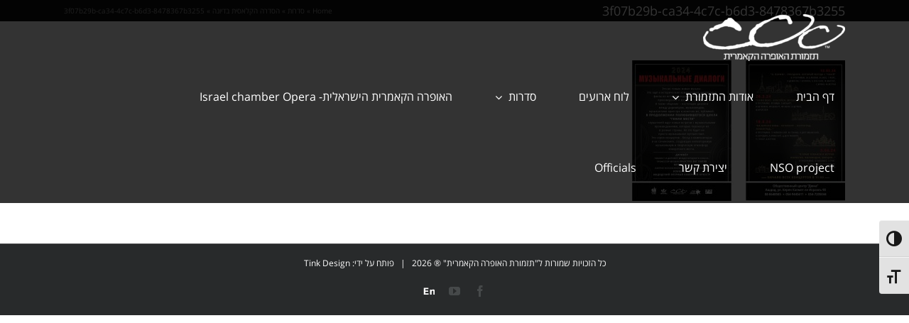

--- FILE ---
content_type: text/html; charset=UTF-8
request_url: https://coo.org.il/%D7%A1%D7%93%D7%A8%D7%95%D7%AA/%D7%AA%D7%96%D7%9E%D7%95%D7%A8%D7%AA-%D7%94%D7%90%D7%95%D7%A4%D7%A8%D7%94-%D7%94%D7%A7%D7%90%D7%9E%D7%A8%D7%99%D7%AA-%D7%94%D7%99%D7%A9%D7%A8%D7%90%D7%9C%D7%99%D7%AA-%D7%93%D7%99%D7%90%D7%9C%D7%95/3f07b29b-ca34-4c7c-b6d3-8478367b3255/
body_size: 19935
content:
<!DOCTYPE html>
<html class="avada-html-layout-wide avada-html-header-position-top avada-header-color-not-opaque" dir="rtl" lang="he-IL" prefix="og: http://ogp.me/ns# fb: http://ogp.me/ns/fb#">
<head>
	<meta http-equiv="X-UA-Compatible" content="IE=edge" />
	<meta http-equiv="Content-Type" content="text/html; charset=utf-8"/>
	<meta name="viewport" content="width=device-width, initial-scale=1" />
	<meta name='robots' content='index, follow, max-image-preview:large, max-snippet:-1, max-video-preview:-1' />

	<!-- This site is optimized with the Yoast SEO plugin v20.6 - https://yoast.com/wordpress/plugins/seo/ -->
	<title>3f07b29b-ca34-4c7c-b6d3-8478367b3255 - האופרה הקאמרית הישראלית</title>
	<link rel="canonical" href="https://coo.org.il/סדרות/תזמורת-האופרה-הקאמרית-הישראלית-דיאלו/3f07b29b-ca34-4c7c-b6d3-8478367b3255/" />
	<meta property="og:locale" content="he_IL" />
	<meta property="og:type" content="article" />
	<meta property="og:title" content="3f07b29b-ca34-4c7c-b6d3-8478367b3255 - האופרה הקאמרית הישראלית" />
	<meta property="og:url" content="https://coo.org.il/סדרות/תזמורת-האופרה-הקאמרית-הישראלית-דיאלו/3f07b29b-ca34-4c7c-b6d3-8478367b3255/" />
	<meta property="og:site_name" content="האופרה הקאמרית הישראלית" />
	<meta property="og:image" content="https://coo.org.il/%D7%A1%D7%93%D7%A8%D7%95%D7%AA/%D7%AA%D7%96%D7%9E%D7%95%D7%A8%D7%AA-%D7%94%D7%90%D7%95%D7%A4%D7%A8%D7%94-%D7%94%D7%A7%D7%90%D7%9E%D7%A8%D7%99%D7%AA-%D7%94%D7%99%D7%A9%D7%A8%D7%90%D7%9C%D7%99%D7%AA-%D7%93%D7%99%D7%90%D7%9C%D7%95/3f07b29b-ca34-4c7c-b6d3-8478367b3255" />
	<meta property="og:image:width" content="1" />
	<meta property="og:image:height" content="1" />
	<meta property="og:image:type" content="image/jpeg" />
	<meta name="twitter:card" content="summary_large_image" />
	<script type="application/ld+json" class="yoast-schema-graph">{"@context":"https://schema.org","@graph":[{"@type":"WebPage","@id":"https://coo.org.il/%D7%A1%D7%93%D7%A8%D7%95%D7%AA/%D7%AA%D7%96%D7%9E%D7%95%D7%A8%D7%AA-%D7%94%D7%90%D7%95%D7%A4%D7%A8%D7%94-%D7%94%D7%A7%D7%90%D7%9E%D7%A8%D7%99%D7%AA-%D7%94%D7%99%D7%A9%D7%A8%D7%90%D7%9C%D7%99%D7%AA-%D7%93%D7%99%D7%90%D7%9C%D7%95/3f07b29b-ca34-4c7c-b6d3-8478367b3255/","url":"https://coo.org.il/%D7%A1%D7%93%D7%A8%D7%95%D7%AA/%D7%AA%D7%96%D7%9E%D7%95%D7%A8%D7%AA-%D7%94%D7%90%D7%95%D7%A4%D7%A8%D7%94-%D7%94%D7%A7%D7%90%D7%9E%D7%A8%D7%99%D7%AA-%D7%94%D7%99%D7%A9%D7%A8%D7%90%D7%9C%D7%99%D7%AA-%D7%93%D7%99%D7%90%D7%9C%D7%95/3f07b29b-ca34-4c7c-b6d3-8478367b3255/","name":"3f07b29b-ca34-4c7c-b6d3-8478367b3255 - האופרה הקאמרית הישראלית","isPartOf":{"@id":"https://coo.org.il/#website"},"primaryImageOfPage":{"@id":"https://coo.org.il/%D7%A1%D7%93%D7%A8%D7%95%D7%AA/%D7%AA%D7%96%D7%9E%D7%95%D7%A8%D7%AA-%D7%94%D7%90%D7%95%D7%A4%D7%A8%D7%94-%D7%94%D7%A7%D7%90%D7%9E%D7%A8%D7%99%D7%AA-%D7%94%D7%99%D7%A9%D7%A8%D7%90%D7%9C%D7%99%D7%AA-%D7%93%D7%99%D7%90%D7%9C%D7%95/3f07b29b-ca34-4c7c-b6d3-8478367b3255/#primaryimage"},"image":{"@id":"https://coo.org.il/%D7%A1%D7%93%D7%A8%D7%95%D7%AA/%D7%AA%D7%96%D7%9E%D7%95%D7%A8%D7%AA-%D7%94%D7%90%D7%95%D7%A4%D7%A8%D7%94-%D7%94%D7%A7%D7%90%D7%9E%D7%A8%D7%99%D7%AA-%D7%94%D7%99%D7%A9%D7%A8%D7%90%D7%9C%D7%99%D7%AA-%D7%93%D7%99%D7%90%D7%9C%D7%95/3f07b29b-ca34-4c7c-b6d3-8478367b3255/#primaryimage"},"thumbnailUrl":"https://coo.org.il/wp-content/uploads/2024/01/3f07b29b-ca34-4c7c-b6d3-8478367b3255.jpg","datePublished":"2024-01-17T08:41:36+00:00","dateModified":"2024-01-17T08:41:36+00:00","breadcrumb":{"@id":"https://coo.org.il/%D7%A1%D7%93%D7%A8%D7%95%D7%AA/%D7%AA%D7%96%D7%9E%D7%95%D7%A8%D7%AA-%D7%94%D7%90%D7%95%D7%A4%D7%A8%D7%94-%D7%94%D7%A7%D7%90%D7%9E%D7%A8%D7%99%D7%AA-%D7%94%D7%99%D7%A9%D7%A8%D7%90%D7%9C%D7%99%D7%AA-%D7%93%D7%99%D7%90%D7%9C%D7%95/3f07b29b-ca34-4c7c-b6d3-8478367b3255/#breadcrumb"},"inLanguage":"he-IL","potentialAction":[{"@type":"ReadAction","target":["https://coo.org.il/%D7%A1%D7%93%D7%A8%D7%95%D7%AA/%D7%AA%D7%96%D7%9E%D7%95%D7%A8%D7%AA-%D7%94%D7%90%D7%95%D7%A4%D7%A8%D7%94-%D7%94%D7%A7%D7%90%D7%9E%D7%A8%D7%99%D7%AA-%D7%94%D7%99%D7%A9%D7%A8%D7%90%D7%9C%D7%99%D7%AA-%D7%93%D7%99%D7%90%D7%9C%D7%95/3f07b29b-ca34-4c7c-b6d3-8478367b3255/"]}]},{"@type":"ImageObject","inLanguage":"he-IL","@id":"https://coo.org.il/%D7%A1%D7%93%D7%A8%D7%95%D7%AA/%D7%AA%D7%96%D7%9E%D7%95%D7%A8%D7%AA-%D7%94%D7%90%D7%95%D7%A4%D7%A8%D7%94-%D7%94%D7%A7%D7%90%D7%9E%D7%A8%D7%99%D7%AA-%D7%94%D7%99%D7%A9%D7%A8%D7%90%D7%9C%D7%99%D7%AA-%D7%93%D7%99%D7%90%D7%9C%D7%95/3f07b29b-ca34-4c7c-b6d3-8478367b3255/#primaryimage","url":"https://coo.org.il/wp-content/uploads/2024/01/3f07b29b-ca34-4c7c-b6d3-8478367b3255.jpg","contentUrl":"https://coo.org.il/wp-content/uploads/2024/01/3f07b29b-ca34-4c7c-b6d3-8478367b3255.jpg","width":1600,"height":1055},{"@type":"BreadcrumbList","@id":"https://coo.org.il/%D7%A1%D7%93%D7%A8%D7%95%D7%AA/%D7%AA%D7%96%D7%9E%D7%95%D7%A8%D7%AA-%D7%94%D7%90%D7%95%D7%A4%D7%A8%D7%94-%D7%94%D7%A7%D7%90%D7%9E%D7%A8%D7%99%D7%AA-%D7%94%D7%99%D7%A9%D7%A8%D7%90%D7%9C%D7%99%D7%AA-%D7%93%D7%99%D7%90%D7%9C%D7%95/3f07b29b-ca34-4c7c-b6d3-8478367b3255/#breadcrumb","itemListElement":[{"@type":"ListItem","position":1,"name":"Home","item":"https://coo.org.il/"},{"@type":"ListItem","position":2,"name":"סדרות","item":"https://coo.org.il/%d7%a1%d7%93%d7%a8%d7%95%d7%aa/"},{"@type":"ListItem","position":3,"name":"הסדרה הקלאסית בדיונה","item":"https://coo.org.il/%d7%a1%d7%93%d7%a8%d7%95%d7%aa/%d7%aa%d7%96%d7%9e%d7%95%d7%a8%d7%aa-%d7%94%d7%90%d7%95%d7%a4%d7%a8%d7%94-%d7%94%d7%a7%d7%90%d7%9e%d7%a8%d7%99%d7%aa-%d7%94%d7%99%d7%a9%d7%a8%d7%90%d7%9c%d7%99%d7%aa-%d7%93%d7%99%d7%90%d7%9c%d7%95/"},{"@type":"ListItem","position":4,"name":"3f07b29b-ca34-4c7c-b6d3-8478367b3255"}]},{"@type":"WebSite","@id":"https://coo.org.il/#website","url":"https://coo.org.il/","name":"האופרה הקאמרית הישראלית","description":"אתר הבית של תזמורת האופרה הקאמרית הישראלית","potentialAction":[{"@type":"SearchAction","target":{"@type":"EntryPoint","urlTemplate":"https://coo.org.il/?s={search_term_string}"},"query-input":"required name=search_term_string"}],"inLanguage":"he-IL"}]}</script>
	<!-- / Yoast SEO plugin. -->


<script type='application/javascript'>console.log('PixelYourSite PRO version 8.6.6');</script>

<link rel="alternate" type="application/rss+xml" title=" האופרה הקאמרית הישראלית &laquo; פיד‏" href="https://coo.org.il/feed/" />
<link rel="alternate" type="application/rss+xml" title=" האופרה הקאמרית הישראלית &laquo; פיד תגובות‏" href="https://coo.org.il/comments/feed/" />
<link rel="alternate" type="text/calendar" title=" האופרה הקאמרית הישראלית &laquo; iCal הזנה" href="https://coo.org.il/events/?ical=1" />
					<link rel="shortcut icon" href="https://coo.org.il/wp-content/uploads/2017/05/favicon-16x16.png" type="image/x-icon" />
		
					<!-- For iPhone -->
			<link rel="apple-touch-icon" href="https://coo.org.il/wp-content/uploads/2017/05/apple-icon-57x57.png">
		
					<!-- For iPhone Retina display -->
			<link rel="apple-touch-icon" sizes="180x180" href="https://coo.org.il/wp-content/uploads/2017/05/apple-icon-114x114.png">
		
					<!-- For iPad -->
			<link rel="apple-touch-icon" sizes="152x152" href="https://coo.org.il/wp-content/uploads/2017/05/apple-icon-72x72.png">
		
					<!-- For iPad Retina display -->
			<link rel="apple-touch-icon" sizes="167x167" href="https://coo.org.il/wp-content/uploads/2017/05/apple-icon-144x144.png">
		
		
		<meta property="og:title" content="3f07b29b-ca34-4c7c-b6d3-8478367b3255"/>
		<meta property="og:type" content="article"/>
		<meta property="og:url" content="https://coo.org.il/%d7%a1%d7%93%d7%a8%d7%95%d7%aa/%d7%aa%d7%96%d7%9e%d7%95%d7%a8%d7%aa-%d7%94%d7%90%d7%95%d7%a4%d7%a8%d7%94-%d7%94%d7%a7%d7%90%d7%9e%d7%a8%d7%99%d7%aa-%d7%94%d7%99%d7%a9%d7%a8%d7%90%d7%9c%d7%99%d7%aa-%d7%93%d7%99%d7%90%d7%9c%d7%95/3f07b29b-ca34-4c7c-b6d3-8478367b3255/"/>
		<meta property="og:site_name" content=" האופרה הקאמרית הישראלית"/>
		<meta property="og:description" content=""/>

									<meta property="og:image" content="https://coo.org.il/wp-content/uploads/2021/10/COO_Hebrew_White-2-e1633979067682.png"/>
							<link data-minify="1" rel='stylesheet' id='layerslider-css' href='https://coo.org.il/wp-content/cache/min/1/wp-content/plugins/LayerSlider/assets/static/layerslider/css/layerslider.css?ver=1752738957' type='text/css' media='all' />
<style id='wp-emoji-styles-inline-css' type='text/css'>

	img.wp-smiley, img.emoji {
		display: inline !important;
		border: none !important;
		box-shadow: none !important;
		height: 1em !important;
		width: 1em !important;
		margin: 0 0.07em !important;
		vertical-align: -0.1em !important;
		background: none !important;
		padding: 0 !important;
	}
</style>
<link rel='stylesheet' id='wp-block-library-rtl-css' href='https://coo.org.il/wp-includes/css/dist/block-library/style-rtl.min.css?ver=6.5.7' type='text/css' media='all' />
<style id='wp-block-library-theme-inline-css' type='text/css'>
.wp-block-audio figcaption{color:#555;font-size:13px;text-align:center}.is-dark-theme .wp-block-audio figcaption{color:#ffffffa6}.wp-block-audio{margin:0 0 1em}.wp-block-code{border:1px solid #ccc;border-radius:4px;font-family:Menlo,Consolas,monaco,monospace;padding:.8em 1em}.wp-block-embed figcaption{color:#555;font-size:13px;text-align:center}.is-dark-theme .wp-block-embed figcaption{color:#ffffffa6}.wp-block-embed{margin:0 0 1em}.blocks-gallery-caption{color:#555;font-size:13px;text-align:center}.is-dark-theme .blocks-gallery-caption{color:#ffffffa6}.wp-block-image figcaption{color:#555;font-size:13px;text-align:center}.is-dark-theme .wp-block-image figcaption{color:#ffffffa6}.wp-block-image{margin:0 0 1em}.wp-block-pullquote{border-bottom:4px solid;border-top:4px solid;color:currentColor;margin-bottom:1.75em}.wp-block-pullquote cite,.wp-block-pullquote footer,.wp-block-pullquote__citation{color:currentColor;font-size:.8125em;font-style:normal;text-transform:uppercase}.wp-block-quote{border-left:.25em solid;margin:0 0 1.75em;padding-left:1em}.wp-block-quote cite,.wp-block-quote footer{color:currentColor;font-size:.8125em;font-style:normal;position:relative}.wp-block-quote.has-text-align-right{border-left:none;border-right:.25em solid;padding-left:0;padding-right:1em}.wp-block-quote.has-text-align-center{border:none;padding-left:0}.wp-block-quote.is-large,.wp-block-quote.is-style-large,.wp-block-quote.is-style-plain{border:none}.wp-block-search .wp-block-search__label{font-weight:700}.wp-block-search__button{border:1px solid #ccc;padding:.375em .625em}:where(.wp-block-group.has-background){padding:1.25em 2.375em}.wp-block-separator.has-css-opacity{opacity:.4}.wp-block-separator{border:none;border-bottom:2px solid;margin-left:auto;margin-right:auto}.wp-block-separator.has-alpha-channel-opacity{opacity:1}.wp-block-separator:not(.is-style-wide):not(.is-style-dots){width:100px}.wp-block-separator.has-background:not(.is-style-dots){border-bottom:none;height:1px}.wp-block-separator.has-background:not(.is-style-wide):not(.is-style-dots){height:2px}.wp-block-table{margin:0 0 1em}.wp-block-table td,.wp-block-table th{word-break:normal}.wp-block-table figcaption{color:#555;font-size:13px;text-align:center}.is-dark-theme .wp-block-table figcaption{color:#ffffffa6}.wp-block-video figcaption{color:#555;font-size:13px;text-align:center}.is-dark-theme .wp-block-video figcaption{color:#ffffffa6}.wp-block-video{margin:0 0 1em}.wp-block-template-part.has-background{margin-bottom:0;margin-top:0;padding:1.25em 2.375em}
</style>
<style id='classic-theme-styles-inline-css' type='text/css'>
/*! This file is auto-generated */
.wp-block-button__link{color:#fff;background-color:#32373c;border-radius:9999px;box-shadow:none;text-decoration:none;padding:calc(.667em + 2px) calc(1.333em + 2px);font-size:1.125em}.wp-block-file__button{background:#32373c;color:#fff;text-decoration:none}
</style>
<style id='global-styles-inline-css' type='text/css'>
body{--wp--preset--color--black: #000000;--wp--preset--color--cyan-bluish-gray: #abb8c3;--wp--preset--color--white: #ffffff;--wp--preset--color--pale-pink: #f78da7;--wp--preset--color--vivid-red: #cf2e2e;--wp--preset--color--luminous-vivid-orange: #ff6900;--wp--preset--color--luminous-vivid-amber: #fcb900;--wp--preset--color--light-green-cyan: #7bdcb5;--wp--preset--color--vivid-green-cyan: #00d084;--wp--preset--color--pale-cyan-blue: #8ed1fc;--wp--preset--color--vivid-cyan-blue: #0693e3;--wp--preset--color--vivid-purple: #9b51e0;--wp--preset--gradient--vivid-cyan-blue-to-vivid-purple: linear-gradient(135deg,rgba(6,147,227,1) 0%,rgb(155,81,224) 100%);--wp--preset--gradient--light-green-cyan-to-vivid-green-cyan: linear-gradient(135deg,rgb(122,220,180) 0%,rgb(0,208,130) 100%);--wp--preset--gradient--luminous-vivid-amber-to-luminous-vivid-orange: linear-gradient(135deg,rgba(252,185,0,1) 0%,rgba(255,105,0,1) 100%);--wp--preset--gradient--luminous-vivid-orange-to-vivid-red: linear-gradient(135deg,rgba(255,105,0,1) 0%,rgb(207,46,46) 100%);--wp--preset--gradient--very-light-gray-to-cyan-bluish-gray: linear-gradient(135deg,rgb(238,238,238) 0%,rgb(169,184,195) 100%);--wp--preset--gradient--cool-to-warm-spectrum: linear-gradient(135deg,rgb(74,234,220) 0%,rgb(151,120,209) 20%,rgb(207,42,186) 40%,rgb(238,44,130) 60%,rgb(251,105,98) 80%,rgb(254,248,76) 100%);--wp--preset--gradient--blush-light-purple: linear-gradient(135deg,rgb(255,206,236) 0%,rgb(152,150,240) 100%);--wp--preset--gradient--blush-bordeaux: linear-gradient(135deg,rgb(254,205,165) 0%,rgb(254,45,45) 50%,rgb(107,0,62) 100%);--wp--preset--gradient--luminous-dusk: linear-gradient(135deg,rgb(255,203,112) 0%,rgb(199,81,192) 50%,rgb(65,88,208) 100%);--wp--preset--gradient--pale-ocean: linear-gradient(135deg,rgb(255,245,203) 0%,rgb(182,227,212) 50%,rgb(51,167,181) 100%);--wp--preset--gradient--electric-grass: linear-gradient(135deg,rgb(202,248,128) 0%,rgb(113,206,126) 100%);--wp--preset--gradient--midnight: linear-gradient(135deg,rgb(2,3,129) 0%,rgb(40,116,252) 100%);--wp--preset--font-size--small: 10.5px;--wp--preset--font-size--medium: 20px;--wp--preset--font-size--large: 21px;--wp--preset--font-size--x-large: 42px;--wp--preset--font-size--normal: 14px;--wp--preset--font-size--xlarge: 28px;--wp--preset--font-size--huge: 42px;--wp--preset--spacing--20: 0.44rem;--wp--preset--spacing--30: 0.67rem;--wp--preset--spacing--40: 1rem;--wp--preset--spacing--50: 1.5rem;--wp--preset--spacing--60: 2.25rem;--wp--preset--spacing--70: 3.38rem;--wp--preset--spacing--80: 5.06rem;--wp--preset--shadow--natural: 6px 6px 9px rgba(0, 0, 0, 0.2);--wp--preset--shadow--deep: 12px 12px 50px rgba(0, 0, 0, 0.4);--wp--preset--shadow--sharp: 6px 6px 0px rgba(0, 0, 0, 0.2);--wp--preset--shadow--outlined: 6px 6px 0px -3px rgba(255, 255, 255, 1), 6px 6px rgba(0, 0, 0, 1);--wp--preset--shadow--crisp: 6px 6px 0px rgba(0, 0, 0, 1);}:where(.is-layout-flex){gap: 0.5em;}:where(.is-layout-grid){gap: 0.5em;}body .is-layout-flex{display: flex;}body .is-layout-flex{flex-wrap: wrap;align-items: center;}body .is-layout-flex > *{margin: 0;}body .is-layout-grid{display: grid;}body .is-layout-grid > *{margin: 0;}:where(.wp-block-columns.is-layout-flex){gap: 2em;}:where(.wp-block-columns.is-layout-grid){gap: 2em;}:where(.wp-block-post-template.is-layout-flex){gap: 1.25em;}:where(.wp-block-post-template.is-layout-grid){gap: 1.25em;}.has-black-color{color: var(--wp--preset--color--black) !important;}.has-cyan-bluish-gray-color{color: var(--wp--preset--color--cyan-bluish-gray) !important;}.has-white-color{color: var(--wp--preset--color--white) !important;}.has-pale-pink-color{color: var(--wp--preset--color--pale-pink) !important;}.has-vivid-red-color{color: var(--wp--preset--color--vivid-red) !important;}.has-luminous-vivid-orange-color{color: var(--wp--preset--color--luminous-vivid-orange) !important;}.has-luminous-vivid-amber-color{color: var(--wp--preset--color--luminous-vivid-amber) !important;}.has-light-green-cyan-color{color: var(--wp--preset--color--light-green-cyan) !important;}.has-vivid-green-cyan-color{color: var(--wp--preset--color--vivid-green-cyan) !important;}.has-pale-cyan-blue-color{color: var(--wp--preset--color--pale-cyan-blue) !important;}.has-vivid-cyan-blue-color{color: var(--wp--preset--color--vivid-cyan-blue) !important;}.has-vivid-purple-color{color: var(--wp--preset--color--vivid-purple) !important;}.has-black-background-color{background-color: var(--wp--preset--color--black) !important;}.has-cyan-bluish-gray-background-color{background-color: var(--wp--preset--color--cyan-bluish-gray) !important;}.has-white-background-color{background-color: var(--wp--preset--color--white) !important;}.has-pale-pink-background-color{background-color: var(--wp--preset--color--pale-pink) !important;}.has-vivid-red-background-color{background-color: var(--wp--preset--color--vivid-red) !important;}.has-luminous-vivid-orange-background-color{background-color: var(--wp--preset--color--luminous-vivid-orange) !important;}.has-luminous-vivid-amber-background-color{background-color: var(--wp--preset--color--luminous-vivid-amber) !important;}.has-light-green-cyan-background-color{background-color: var(--wp--preset--color--light-green-cyan) !important;}.has-vivid-green-cyan-background-color{background-color: var(--wp--preset--color--vivid-green-cyan) !important;}.has-pale-cyan-blue-background-color{background-color: var(--wp--preset--color--pale-cyan-blue) !important;}.has-vivid-cyan-blue-background-color{background-color: var(--wp--preset--color--vivid-cyan-blue) !important;}.has-vivid-purple-background-color{background-color: var(--wp--preset--color--vivid-purple) !important;}.has-black-border-color{border-color: var(--wp--preset--color--black) !important;}.has-cyan-bluish-gray-border-color{border-color: var(--wp--preset--color--cyan-bluish-gray) !important;}.has-white-border-color{border-color: var(--wp--preset--color--white) !important;}.has-pale-pink-border-color{border-color: var(--wp--preset--color--pale-pink) !important;}.has-vivid-red-border-color{border-color: var(--wp--preset--color--vivid-red) !important;}.has-luminous-vivid-orange-border-color{border-color: var(--wp--preset--color--luminous-vivid-orange) !important;}.has-luminous-vivid-amber-border-color{border-color: var(--wp--preset--color--luminous-vivid-amber) !important;}.has-light-green-cyan-border-color{border-color: var(--wp--preset--color--light-green-cyan) !important;}.has-vivid-green-cyan-border-color{border-color: var(--wp--preset--color--vivid-green-cyan) !important;}.has-pale-cyan-blue-border-color{border-color: var(--wp--preset--color--pale-cyan-blue) !important;}.has-vivid-cyan-blue-border-color{border-color: var(--wp--preset--color--vivid-cyan-blue) !important;}.has-vivid-purple-border-color{border-color: var(--wp--preset--color--vivid-purple) !important;}.has-vivid-cyan-blue-to-vivid-purple-gradient-background{background: var(--wp--preset--gradient--vivid-cyan-blue-to-vivid-purple) !important;}.has-light-green-cyan-to-vivid-green-cyan-gradient-background{background: var(--wp--preset--gradient--light-green-cyan-to-vivid-green-cyan) !important;}.has-luminous-vivid-amber-to-luminous-vivid-orange-gradient-background{background: var(--wp--preset--gradient--luminous-vivid-amber-to-luminous-vivid-orange) !important;}.has-luminous-vivid-orange-to-vivid-red-gradient-background{background: var(--wp--preset--gradient--luminous-vivid-orange-to-vivid-red) !important;}.has-very-light-gray-to-cyan-bluish-gray-gradient-background{background: var(--wp--preset--gradient--very-light-gray-to-cyan-bluish-gray) !important;}.has-cool-to-warm-spectrum-gradient-background{background: var(--wp--preset--gradient--cool-to-warm-spectrum) !important;}.has-blush-light-purple-gradient-background{background: var(--wp--preset--gradient--blush-light-purple) !important;}.has-blush-bordeaux-gradient-background{background: var(--wp--preset--gradient--blush-bordeaux) !important;}.has-luminous-dusk-gradient-background{background: var(--wp--preset--gradient--luminous-dusk) !important;}.has-pale-ocean-gradient-background{background: var(--wp--preset--gradient--pale-ocean) !important;}.has-electric-grass-gradient-background{background: var(--wp--preset--gradient--electric-grass) !important;}.has-midnight-gradient-background{background: var(--wp--preset--gradient--midnight) !important;}.has-small-font-size{font-size: var(--wp--preset--font-size--small) !important;}.has-medium-font-size{font-size: var(--wp--preset--font-size--medium) !important;}.has-large-font-size{font-size: var(--wp--preset--font-size--large) !important;}.has-x-large-font-size{font-size: var(--wp--preset--font-size--x-large) !important;}
.wp-block-navigation a:where(:not(.wp-element-button)){color: inherit;}
:where(.wp-block-post-template.is-layout-flex){gap: 1.25em;}:where(.wp-block-post-template.is-layout-grid){gap: 1.25em;}
:where(.wp-block-columns.is-layout-flex){gap: 2em;}:where(.wp-block-columns.is-layout-grid){gap: 2em;}
.wp-block-pullquote{font-size: 1.5em;line-height: 1.6;}
</style>
<link data-minify="1" rel='stylesheet' id='ui-font-css' href='https://coo.org.il/wp-content/cache/min/1/wp-content/plugins/wp-accessibility/toolbar/fonts/css/a11y-toolbar.css?ver=1752738957' type='text/css' media='all' />
<link data-minify="1" rel='stylesheet' id='ui-a11y-css' href='https://coo.org.il/wp-content/cache/min/1/wp-content/plugins/wp-accessibility/toolbar/css/a11y.css?ver=1752738957' type='text/css' media='all' />
<link data-minify="1" rel='stylesheet' id='ui-fontsize.css-css' href='https://coo.org.il/wp-content/cache/min/1/wp-content/plugins/wp-accessibility/toolbar/css/a11y-fontsize.css?ver=1752738957' type='text/css' media='all' />
<style id='ui-fontsize.css-inline-css' type='text/css'>
html { --wpa-font-size: clamp( 24px, 1.5rem, 36px ); --wpa-h1-size : clamp( 48px, 3rem, 72px ); --wpa-h2-size : clamp( 40px, 2.5rem, 60px ); --wpa-h3-size : clamp( 32px, 2rem, 48px ); --wpa-h4-size : clamp( 28px, 1.75rem, 42px ); --wpa-sub-list-size: 1.1em; --wpa-sub-sub-list-size: 1em; } 
</style>
<link data-minify="1" rel='stylesheet' id='wpa-style-css' href='https://coo.org.il/wp-content/cache/min/1/wp-content/plugins/wp-accessibility/css/wpa-style.css?ver=1752738957' type='text/css' media='all' />
<style id='wpa-style-inline-css' type='text/css'>
:root { --admin-bar-top : 7px; }
</style>
<link data-minify="1" rel='stylesheet' id='dflip-style-css' href='https://coo.org.il/wp-content/cache/min/1/wp-content/plugins/3d-flipbook-dflip-lite/assets/css/dflip.min.css?ver=1752738957' type='text/css' media='all' />
<style id='rocket-lazyload-inline-css' type='text/css'>
.rll-youtube-player{position:relative;padding-bottom:56.23%;height:0;overflow:hidden;max-width:100%;}.rll-youtube-player:focus-within{outline: 2px solid currentColor;outline-offset: 5px;}.rll-youtube-player iframe{position:absolute;top:0;left:0;width:100%;height:100%;z-index:100;background:0 0}.rll-youtube-player img{bottom:0;display:block;left:0;margin:auto;max-width:100%;width:100%;position:absolute;right:0;top:0;border:none;height:auto;-webkit-transition:.4s all;-moz-transition:.4s all;transition:.4s all}.rll-youtube-player img:hover{-webkit-filter:brightness(75%)}.rll-youtube-player .play{height:100%;width:100%;left:0;top:0;position:absolute;background:url(https://coo.org.il/wp-content/plugins/wp-rocket/assets/img/youtube.png) no-repeat center;background-color: transparent !important;cursor:pointer;border:none;}
</style>
<link data-minify="1" rel='stylesheet' id='fusion-dynamic-css-css' href='https://coo.org.il/wp-content/cache/min/1/wp-content/uploads/fusion-styles/9653c123158d13e42fc1540ec5654fa6.min.css?ver=1758976112' type='text/css' media='all' />
<script type="text/javascript" src="https://coo.org.il/wp-includes/js/jquery/jquery.min.js?ver=3.7.1" id="jquery-core-js"></script>
<script type="text/javascript" src="https://coo.org.il/wp-includes/js/jquery/jquery-migrate.min.js?ver=3.4.1" id="jquery-migrate-js"></script>
<script type="text/javascript" id="layerslider-utils-js-extra">
/* <![CDATA[ */
var LS_Meta = {"v":"6.11.9","fixGSAP":"1"};
/* ]]> */
</script>
<script type="text/javascript" src="https://coo.org.il/wp-content/plugins/LayerSlider/assets/static/layerslider/js/layerslider.utils.js?ver=6.11.9" id="layerslider-utils-js"></script>
<script type="text/javascript" src="https://coo.org.il/wp-content/plugins/LayerSlider/assets/static/layerslider/js/layerslider.kreaturamedia.jquery.js?ver=6.11.9" id="layerslider-js"></script>
<script type="text/javascript" src="https://coo.org.il/wp-content/plugins/LayerSlider/assets/static/layerslider/js/layerslider.transitions.js?ver=6.11.9" id="layerslider-transitions-js"></script>
<script type="text/javascript" src="https://coo.org.il/wp-content/themes/Avada-Child/assets/js/scripts.js?ver=1" id="icoo-bblitz-js-js"></script>
<script type="text/javascript" src="https://coo.org.il/wp-content/plugins/pixelyoursite-pro/dist/scripts/js.cookie-2.1.3.min.js?ver=2.1.3" id="js-cookie-js"></script>
<script type="text/javascript" src="https://coo.org.il/wp-content/plugins/pixelyoursite-pro/dist/scripts/jquery.bind-first-0.2.3.min.js?ver=6.5.7" id="jquery-bind-first-js"></script>
<script type="text/javascript" src="https://coo.org.il/wp-content/plugins/pixelyoursite-pro/dist/scripts/vimeo.min.js?ver=6.5.7" id="vimeo-js"></script>
<script type="text/javascript" id="pys-js-extra">
/* <![CDATA[ */
var pysOptions = {"staticEvents":{"facebook":{"init_event":[{"delay":0,"type":"static","name":"PageView","eventID":"bfa1a27c-fbc8-45f9-9dcb-f2cfab519c48","pixelIds":["2037929393148054"],"params":{"page_title":"3f07b29b-ca34-4c7c-b6d3-8478367b3255","post_type":"attachment","post_id":5112,"plugin":"PixelYourSite","event_url":"coo.org.il\/%D7%A1%D7%93%D7%A8%D7%95%D7%AA\/%D7%AA%D7%96%D7%9E%D7%95%D7%A8%D7%AA-%D7%94%D7%90%D7%95%D7%A4%D7%A8%D7%94-%D7%94%D7%A7%D7%90%D7%9E%D7%A8%D7%99%D7%AA-%D7%94%D7%99%D7%A9%D7%A8%D7%90%D7%9C%D7%99%D7%AA-%D7%93%D7%99%D7%90%D7%9C%D7%95\/3f07b29b-ca34-4c7c-b6d3-8478367b3255\/","user_role":"guest"},"e_id":"init_event","ids":[],"hasTimeWindow":false,"timeWindow":0,"woo_order":"","edd_order":""}]}},"dynamicEvents":{"signal_click":{"facebook":{"delay":0,"type":"dyn","name":"Signal","eventID":"9bbe7167-ebe4-497d-8aab-f5159c5bb2ca","pixelIds":["2037929393148054"],"params":{"page_title":"3f07b29b-ca34-4c7c-b6d3-8478367b3255","post_type":"attachment","post_id":5112,"plugin":"PixelYourSite","event_url":"coo.org.il\/%D7%A1%D7%93%D7%A8%D7%95%D7%AA\/%D7%AA%D7%96%D7%9E%D7%95%D7%A8%D7%AA-%D7%94%D7%90%D7%95%D7%A4%D7%A8%D7%94-%D7%94%D7%A7%D7%90%D7%9E%D7%A8%D7%99%D7%AA-%D7%94%D7%99%D7%A9%D7%A8%D7%90%D7%9C%D7%99%D7%AA-%D7%93%D7%99%D7%90%D7%9C%D7%95\/3f07b29b-ca34-4c7c-b6d3-8478367b3255\/","user_role":"guest"},"e_id":"signal_click","ids":[],"hasTimeWindow":false,"timeWindow":0,"woo_order":"","edd_order":""},"ga":{"delay":0,"type":"dyn","name":"Signal","trackingIds":["G-TLJNFT157M"],"params":{"non_interaction":false,"page_title":"3f07b29b-ca34-4c7c-b6d3-8478367b3255","post_type":"attachment","post_id":5112,"plugin":"PixelYourSite","event_url":"coo.org.il\/%D7%A1%D7%93%D7%A8%D7%95%D7%AA\/%D7%AA%D7%96%D7%9E%D7%95%D7%A8%D7%AA-%D7%94%D7%90%D7%95%D7%A4%D7%A8%D7%94-%D7%94%D7%A7%D7%90%D7%9E%D7%A8%D7%99%D7%AA-%D7%94%D7%99%D7%A9%D7%A8%D7%90%D7%9C%D7%99%D7%AA-%D7%93%D7%99%D7%90%D7%9C%D7%95\/3f07b29b-ca34-4c7c-b6d3-8478367b3255\/","user_role":"guest"},"e_id":"signal_click","ids":[],"hasTimeWindow":false,"timeWindow":0,"eventID":"","woo_order":"","edd_order":""}},"signal_watch_video":{"facebook":{"delay":0,"type":"dyn","name":"Signal","eventID":"f1e40ce9-52f8-49c6-98a1-8bff399ce387","pixelIds":["2037929393148054"],"params":{"event_action":"Video","page_title":"3f07b29b-ca34-4c7c-b6d3-8478367b3255","post_type":"attachment","post_id":5112,"plugin":"PixelYourSite","event_url":"coo.org.il\/%D7%A1%D7%93%D7%A8%D7%95%D7%AA\/%D7%AA%D7%96%D7%9E%D7%95%D7%A8%D7%AA-%D7%94%D7%90%D7%95%D7%A4%D7%A8%D7%94-%D7%94%D7%A7%D7%90%D7%9E%D7%A8%D7%99%D7%AA-%D7%94%D7%99%D7%A9%D7%A8%D7%90%D7%9C%D7%99%D7%AA-%D7%93%D7%99%D7%90%D7%9C%D7%95\/3f07b29b-ca34-4c7c-b6d3-8478367b3255\/","user_role":"guest"},"e_id":"signal_watch_video","ids":[],"hasTimeWindow":false,"timeWindow":0,"woo_order":"","edd_order":""},"ga":{"delay":0,"type":"dyn","name":"Signal","trackingIds":["G-TLJNFT157M"],"params":{"event_action":"Video","non_interaction":false,"page_title":"3f07b29b-ca34-4c7c-b6d3-8478367b3255","post_type":"attachment","post_id":5112,"plugin":"PixelYourSite","event_url":"coo.org.il\/%D7%A1%D7%93%D7%A8%D7%95%D7%AA\/%D7%AA%D7%96%D7%9E%D7%95%D7%A8%D7%AA-%D7%94%D7%90%D7%95%D7%A4%D7%A8%D7%94-%D7%94%D7%A7%D7%90%D7%9E%D7%A8%D7%99%D7%AA-%D7%94%D7%99%D7%A9%D7%A8%D7%90%D7%9C%D7%99%D7%AA-%D7%93%D7%99%D7%90%D7%9C%D7%95\/3f07b29b-ca34-4c7c-b6d3-8478367b3255\/","user_role":"guest"},"e_id":"signal_watch_video","ids":[],"hasTimeWindow":false,"timeWindow":0,"eventID":"","woo_order":"","edd_order":""},"google_ads":{"delay":0,"type":"dyn","name":"Signal","conversion_ids":["AW-10795866606"],"params":{"event_action":"Video","page_title":"3f07b29b-ca34-4c7c-b6d3-8478367b3255","post_type":"attachment","post_id":5112,"plugin":"PixelYourSite","event_url":"coo.org.il\/%D7%A1%D7%93%D7%A8%D7%95%D7%AA\/%D7%AA%D7%96%D7%9E%D7%95%D7%A8%D7%AA-%D7%94%D7%90%D7%95%D7%A4%D7%A8%D7%94-%D7%94%D7%A7%D7%90%D7%9E%D7%A8%D7%99%D7%AA-%D7%94%D7%99%D7%A9%D7%A8%D7%90%D7%9C%D7%99%D7%AA-%D7%93%D7%99%D7%90%D7%9C%D7%95\/3f07b29b-ca34-4c7c-b6d3-8478367b3255\/","user_role":"guest"},"e_id":"signal_watch_video","ids":[],"hasTimeWindow":false,"timeWindow":0,"eventID":"","woo_order":"","edd_order":""}},"signal_adsense":{"facebook":{"delay":0,"type":"dyn","name":"Signal","eventID":"b7ab6312-7ed6-4aca-be3b-88239657d682","pixelIds":["2037929393148054"],"params":{"event_action":"Adsense","page_title":"3f07b29b-ca34-4c7c-b6d3-8478367b3255","post_type":"attachment","post_id":5112,"plugin":"PixelYourSite","event_url":"coo.org.il\/%D7%A1%D7%93%D7%A8%D7%95%D7%AA\/%D7%AA%D7%96%D7%9E%D7%95%D7%A8%D7%AA-%D7%94%D7%90%D7%95%D7%A4%D7%A8%D7%94-%D7%94%D7%A7%D7%90%D7%9E%D7%A8%D7%99%D7%AA-%D7%94%D7%99%D7%A9%D7%A8%D7%90%D7%9C%D7%99%D7%AA-%D7%93%D7%99%D7%90%D7%9C%D7%95\/3f07b29b-ca34-4c7c-b6d3-8478367b3255\/","user_role":"guest"},"e_id":"signal_adsense","ids":[],"hasTimeWindow":false,"timeWindow":0,"woo_order":"","edd_order":""}},"signal_tel":{"facebook":{"delay":0,"type":"dyn","name":"Signal","eventID":"275c065f-e4f7-4e84-b4de-df84b4d888de","pixelIds":["2037929393148054"],"params":{"event_action":"Tel","page_title":"3f07b29b-ca34-4c7c-b6d3-8478367b3255","post_type":"attachment","post_id":5112,"plugin":"PixelYourSite","event_url":"coo.org.il\/%D7%A1%D7%93%D7%A8%D7%95%D7%AA\/%D7%AA%D7%96%D7%9E%D7%95%D7%A8%D7%AA-%D7%94%D7%90%D7%95%D7%A4%D7%A8%D7%94-%D7%94%D7%A7%D7%90%D7%9E%D7%A8%D7%99%D7%AA-%D7%94%D7%99%D7%A9%D7%A8%D7%90%D7%9C%D7%99%D7%AA-%D7%93%D7%99%D7%90%D7%9C%D7%95\/3f07b29b-ca34-4c7c-b6d3-8478367b3255\/","user_role":"guest"},"e_id":"signal_tel","ids":[],"hasTimeWindow":false,"timeWindow":0,"woo_order":"","edd_order":""},"ga":{"delay":0,"type":"dyn","name":"Signal","trackingIds":["G-TLJNFT157M"],"params":{"event_action":"Tel","non_interaction":false,"page_title":"3f07b29b-ca34-4c7c-b6d3-8478367b3255","post_type":"attachment","post_id":5112,"plugin":"PixelYourSite","event_url":"coo.org.il\/%D7%A1%D7%93%D7%A8%D7%95%D7%AA\/%D7%AA%D7%96%D7%9E%D7%95%D7%A8%D7%AA-%D7%94%D7%90%D7%95%D7%A4%D7%A8%D7%94-%D7%94%D7%A7%D7%90%D7%9E%D7%A8%D7%99%D7%AA-%D7%94%D7%99%D7%A9%D7%A8%D7%90%D7%9C%D7%99%D7%AA-%D7%93%D7%99%D7%90%D7%9C%D7%95\/3f07b29b-ca34-4c7c-b6d3-8478367b3255\/","user_role":"guest"},"e_id":"signal_tel","ids":[],"hasTimeWindow":false,"timeWindow":0,"eventID":"","woo_order":"","edd_order":""},"google_ads":{"delay":0,"type":"dyn","name":"Signal","conversion_ids":["AW-10795866606"],"params":{"event_action":"Tel","page_title":"3f07b29b-ca34-4c7c-b6d3-8478367b3255","post_type":"attachment","post_id":5112,"plugin":"PixelYourSite","event_url":"coo.org.il\/%D7%A1%D7%93%D7%A8%D7%95%D7%AA\/%D7%AA%D7%96%D7%9E%D7%95%D7%A8%D7%AA-%D7%94%D7%90%D7%95%D7%A4%D7%A8%D7%94-%D7%94%D7%A7%D7%90%D7%9E%D7%A8%D7%99%D7%AA-%D7%94%D7%99%D7%A9%D7%A8%D7%90%D7%9C%D7%99%D7%AA-%D7%93%D7%99%D7%90%D7%9C%D7%95\/3f07b29b-ca34-4c7c-b6d3-8478367b3255\/","user_role":"guest"},"e_id":"signal_tel","ids":[],"hasTimeWindow":false,"timeWindow":0,"eventID":"","woo_order":"","edd_order":""}},"signal_email":{"facebook":{"delay":0,"type":"dyn","name":"Signal","eventID":"2e0e9084-05d9-456e-b516-412d3a6da520","pixelIds":["2037929393148054"],"params":{"event_action":"Email","page_title":"3f07b29b-ca34-4c7c-b6d3-8478367b3255","post_type":"attachment","post_id":5112,"plugin":"PixelYourSite","event_url":"coo.org.il\/%D7%A1%D7%93%D7%A8%D7%95%D7%AA\/%D7%AA%D7%96%D7%9E%D7%95%D7%A8%D7%AA-%D7%94%D7%90%D7%95%D7%A4%D7%A8%D7%94-%D7%94%D7%A7%D7%90%D7%9E%D7%A8%D7%99%D7%AA-%D7%94%D7%99%D7%A9%D7%A8%D7%90%D7%9C%D7%99%D7%AA-%D7%93%D7%99%D7%90%D7%9C%D7%95\/3f07b29b-ca34-4c7c-b6d3-8478367b3255\/","user_role":"guest"},"e_id":"signal_email","ids":[],"hasTimeWindow":false,"timeWindow":0,"woo_order":"","edd_order":""},"ga":{"delay":0,"type":"dyn","name":"Signal","trackingIds":["G-TLJNFT157M"],"params":{"event_action":"Email","non_interaction":false,"page_title":"3f07b29b-ca34-4c7c-b6d3-8478367b3255","post_type":"attachment","post_id":5112,"plugin":"PixelYourSite","event_url":"coo.org.il\/%D7%A1%D7%93%D7%A8%D7%95%D7%AA\/%D7%AA%D7%96%D7%9E%D7%95%D7%A8%D7%AA-%D7%94%D7%90%D7%95%D7%A4%D7%A8%D7%94-%D7%94%D7%A7%D7%90%D7%9E%D7%A8%D7%99%D7%AA-%D7%94%D7%99%D7%A9%D7%A8%D7%90%D7%9C%D7%99%D7%AA-%D7%93%D7%99%D7%90%D7%9C%D7%95\/3f07b29b-ca34-4c7c-b6d3-8478367b3255\/","user_role":"guest"},"e_id":"signal_email","ids":[],"hasTimeWindow":false,"timeWindow":0,"eventID":"","woo_order":"","edd_order":""},"google_ads":{"delay":0,"type":"dyn","name":"Signal","conversion_ids":["AW-10795866606"],"params":{"event_action":"Email","page_title":"3f07b29b-ca34-4c7c-b6d3-8478367b3255","post_type":"attachment","post_id":5112,"plugin":"PixelYourSite","event_url":"coo.org.il\/%D7%A1%D7%93%D7%A8%D7%95%D7%AA\/%D7%AA%D7%96%D7%9E%D7%95%D7%A8%D7%AA-%D7%94%D7%90%D7%95%D7%A4%D7%A8%D7%94-%D7%94%D7%A7%D7%90%D7%9E%D7%A8%D7%99%D7%AA-%D7%94%D7%99%D7%A9%D7%A8%D7%90%D7%9C%D7%99%D7%AA-%D7%93%D7%99%D7%90%D7%9C%D7%95\/3f07b29b-ca34-4c7c-b6d3-8478367b3255\/","user_role":"guest"},"e_id":"signal_email","ids":[],"hasTimeWindow":false,"timeWindow":0,"eventID":"","woo_order":"","edd_order":""}},"signal_form":{"facebook":{"delay":0,"type":"dyn","name":"Signal","eventID":"110739f9-1e0c-4236-8b74-7c288aea77c4","pixelIds":["2037929393148054"],"params":{"event_action":"Form","page_title":"3f07b29b-ca34-4c7c-b6d3-8478367b3255","post_type":"attachment","post_id":5112,"plugin":"PixelYourSite","event_url":"coo.org.il\/%D7%A1%D7%93%D7%A8%D7%95%D7%AA\/%D7%AA%D7%96%D7%9E%D7%95%D7%A8%D7%AA-%D7%94%D7%90%D7%95%D7%A4%D7%A8%D7%94-%D7%94%D7%A7%D7%90%D7%9E%D7%A8%D7%99%D7%AA-%D7%94%D7%99%D7%A9%D7%A8%D7%90%D7%9C%D7%99%D7%AA-%D7%93%D7%99%D7%90%D7%9C%D7%95\/3f07b29b-ca34-4c7c-b6d3-8478367b3255\/","user_role":"guest"},"e_id":"signal_form","ids":[],"hasTimeWindow":false,"timeWindow":0,"woo_order":"","edd_order":""},"ga":{"delay":0,"type":"dyn","name":"Signal","trackingIds":["G-TLJNFT157M"],"params":{"event_action":"Form","non_interaction":false,"page_title":"3f07b29b-ca34-4c7c-b6d3-8478367b3255","post_type":"attachment","post_id":5112,"plugin":"PixelYourSite","event_url":"coo.org.il\/%D7%A1%D7%93%D7%A8%D7%95%D7%AA\/%D7%AA%D7%96%D7%9E%D7%95%D7%A8%D7%AA-%D7%94%D7%90%D7%95%D7%A4%D7%A8%D7%94-%D7%94%D7%A7%D7%90%D7%9E%D7%A8%D7%99%D7%AA-%D7%94%D7%99%D7%A9%D7%A8%D7%90%D7%9C%D7%99%D7%AA-%D7%93%D7%99%D7%90%D7%9C%D7%95\/3f07b29b-ca34-4c7c-b6d3-8478367b3255\/","user_role":"guest"},"e_id":"signal_form","ids":[],"hasTimeWindow":false,"timeWindow":0,"eventID":"","woo_order":"","edd_order":""},"google_ads":{"delay":0,"type":"dyn","name":"Signal","conversion_ids":["AW-10795866606"],"params":{"event_action":"Form","page_title":"3f07b29b-ca34-4c7c-b6d3-8478367b3255","post_type":"attachment","post_id":5112,"plugin":"PixelYourSite","event_url":"coo.org.il\/%D7%A1%D7%93%D7%A8%D7%95%D7%AA\/%D7%AA%D7%96%D7%9E%D7%95%D7%A8%D7%AA-%D7%94%D7%90%D7%95%D7%A4%D7%A8%D7%94-%D7%94%D7%A7%D7%90%D7%9E%D7%A8%D7%99%D7%AA-%D7%94%D7%99%D7%A9%D7%A8%D7%90%D7%9C%D7%99%D7%AA-%D7%93%D7%99%D7%90%D7%9C%D7%95\/3f07b29b-ca34-4c7c-b6d3-8478367b3255\/","user_role":"guest"},"e_id":"signal_form","ids":[],"hasTimeWindow":false,"timeWindow":0,"eventID":"","woo_order":"","edd_order":""}},"signal_download":{"facebook":{"delay":0,"type":"dyn","name":"Signal","extensions":["","doc","exe","js","pdf","ppt","tgz","zip","xls"],"eventID":"93bb7883-592a-47fd-97d2-22093ad77f52","pixelIds":["2037929393148054"],"params":{"event_action":"Download","page_title":"3f07b29b-ca34-4c7c-b6d3-8478367b3255","post_type":"attachment","post_id":5112,"plugin":"PixelYourSite","event_url":"coo.org.il\/%D7%A1%D7%93%D7%A8%D7%95%D7%AA\/%D7%AA%D7%96%D7%9E%D7%95%D7%A8%D7%AA-%D7%94%D7%90%D7%95%D7%A4%D7%A8%D7%94-%D7%94%D7%A7%D7%90%D7%9E%D7%A8%D7%99%D7%AA-%D7%94%D7%99%D7%A9%D7%A8%D7%90%D7%9C%D7%99%D7%AA-%D7%93%D7%99%D7%90%D7%9C%D7%95\/3f07b29b-ca34-4c7c-b6d3-8478367b3255\/","user_role":"guest"},"e_id":"signal_download","ids":[],"hasTimeWindow":false,"timeWindow":0,"woo_order":"","edd_order":""},"ga":{"delay":0,"type":"dyn","name":"Signal","extensions":["","doc","exe","js","pdf","ppt","tgz","zip","xls"],"trackingIds":["G-TLJNFT157M"],"params":{"event_action":"Download","non_interaction":false,"page_title":"3f07b29b-ca34-4c7c-b6d3-8478367b3255","post_type":"attachment","post_id":5112,"plugin":"PixelYourSite","event_url":"coo.org.il\/%D7%A1%D7%93%D7%A8%D7%95%D7%AA\/%D7%AA%D7%96%D7%9E%D7%95%D7%A8%D7%AA-%D7%94%D7%90%D7%95%D7%A4%D7%A8%D7%94-%D7%94%D7%A7%D7%90%D7%9E%D7%A8%D7%99%D7%AA-%D7%94%D7%99%D7%A9%D7%A8%D7%90%D7%9C%D7%99%D7%AA-%D7%93%D7%99%D7%90%D7%9C%D7%95\/3f07b29b-ca34-4c7c-b6d3-8478367b3255\/","user_role":"guest"},"e_id":"signal_download","ids":[],"hasTimeWindow":false,"timeWindow":0,"eventID":"","woo_order":"","edd_order":""},"google_ads":{"delay":0,"type":"dyn","name":"Signal","extensions":["","doc","exe","js","pdf","ppt","tgz","zip","xls"],"conversion_ids":["AW-10795866606"],"params":{"event_action":"Download","page_title":"3f07b29b-ca34-4c7c-b6d3-8478367b3255","post_type":"attachment","post_id":5112,"plugin":"PixelYourSite","event_url":"coo.org.il\/%D7%A1%D7%93%D7%A8%D7%95%D7%AA\/%D7%AA%D7%96%D7%9E%D7%95%D7%A8%D7%AA-%D7%94%D7%90%D7%95%D7%A4%D7%A8%D7%94-%D7%94%D7%A7%D7%90%D7%9E%D7%A8%D7%99%D7%AA-%D7%94%D7%99%D7%A9%D7%A8%D7%90%D7%9C%D7%99%D7%AA-%D7%93%D7%99%D7%90%D7%9C%D7%95\/3f07b29b-ca34-4c7c-b6d3-8478367b3255\/","user_role":"guest"},"e_id":"signal_download","ids":[],"hasTimeWindow":false,"timeWindow":0,"eventID":"","woo_order":"","edd_order":""}},"signal_comment":{"facebook":{"delay":0,"type":"dyn","name":"Signal","eventID":"9e2ce3f8-3a1a-4ca8-bceb-30f1fabc98a6","pixelIds":["2037929393148054"],"params":{"event_action":"Comment","page_title":"3f07b29b-ca34-4c7c-b6d3-8478367b3255","post_type":"attachment","post_id":5112,"plugin":"PixelYourSite","event_url":"coo.org.il\/%D7%A1%D7%93%D7%A8%D7%95%D7%AA\/%D7%AA%D7%96%D7%9E%D7%95%D7%A8%D7%AA-%D7%94%D7%90%D7%95%D7%A4%D7%A8%D7%94-%D7%94%D7%A7%D7%90%D7%9E%D7%A8%D7%99%D7%AA-%D7%94%D7%99%D7%A9%D7%A8%D7%90%D7%9C%D7%99%D7%AA-%D7%93%D7%99%D7%90%D7%9C%D7%95\/3f07b29b-ca34-4c7c-b6d3-8478367b3255\/","user_role":"guest"},"e_id":"signal_comment","ids":[],"hasTimeWindow":false,"timeWindow":0,"woo_order":"","edd_order":""},"ga":{"delay":0,"type":"dyn","name":"Signal","trackingIds":["G-TLJNFT157M"],"params":{"event_action":"Comment","non_interaction":false,"page_title":"3f07b29b-ca34-4c7c-b6d3-8478367b3255","post_type":"attachment","post_id":5112,"plugin":"PixelYourSite","event_url":"coo.org.il\/%D7%A1%D7%93%D7%A8%D7%95%D7%AA\/%D7%AA%D7%96%D7%9E%D7%95%D7%A8%D7%AA-%D7%94%D7%90%D7%95%D7%A4%D7%A8%D7%94-%D7%94%D7%A7%D7%90%D7%9E%D7%A8%D7%99%D7%AA-%D7%94%D7%99%D7%A9%D7%A8%D7%90%D7%9C%D7%99%D7%AA-%D7%93%D7%99%D7%90%D7%9C%D7%95\/3f07b29b-ca34-4c7c-b6d3-8478367b3255\/","user_role":"guest"},"e_id":"signal_comment","ids":[],"hasTimeWindow":false,"timeWindow":0,"eventID":"","woo_order":"","edd_order":""},"google_ads":{"delay":0,"type":"dyn","name":"Signal","conversion_ids":["AW-10795866606"],"params":{"event_action":"Comment","page_title":"3f07b29b-ca34-4c7c-b6d3-8478367b3255","post_type":"attachment","post_id":5112,"plugin":"PixelYourSite","event_url":"coo.org.il\/%D7%A1%D7%93%D7%A8%D7%95%D7%AA\/%D7%AA%D7%96%D7%9E%D7%95%D7%A8%D7%AA-%D7%94%D7%90%D7%95%D7%A4%D7%A8%D7%94-%D7%94%D7%A7%D7%90%D7%9E%D7%A8%D7%99%D7%AA-%D7%94%D7%99%D7%A9%D7%A8%D7%90%D7%9C%D7%99%D7%AA-%D7%93%D7%99%D7%90%D7%9C%D7%95\/3f07b29b-ca34-4c7c-b6d3-8478367b3255\/","user_role":"guest"},"e_id":"signal_comment","ids":[],"hasTimeWindow":false,"timeWindow":0,"eventID":"","woo_order":"","edd_order":""}}},"triggerEvents":[],"triggerEventTypes":[],"facebook":{"pixelIds":["2037929393148054"],"advancedMatching":[],"removeMetadata":false,"wooVariableAsSimple":false,"serverApiEnabled":true,"ajaxForServerEvent":true,"wooCRSendFromServer":false,"send_external_id":true},"ga":{"trackingIds":["G-TLJNFT157M"],"enhanceLinkAttr":false,"anonimizeIP":false,"retargetingLogic":"ecomm","crossDomainEnabled":true,"crossDomainAcceptIncoming":true,"crossDomainDomains":["eventer.co.il"],"wooVariableAsSimple":false,"isDebugEnabled":[false],"disableAdvertisingFeatures":false,"disableAdvertisingPersonalization":false},"google_ads":{"conversion_ids":["AW-10795866606"],"wooVariableAsSimple":false},"debug":"","siteUrl":"https:\/\/coo.org.il","ajaxUrl":"https:\/\/coo.org.il\/wp-admin\/admin-ajax.php","trackUTMs":"1","trackTrafficSource":"1","user_id":"0","enable_lading_page_param":"1","cookie_duration":"7","signal_watch_video_enabled":"1","enable_event_day_param":"1","enable_event_month_param":"1","enable_event_time_param":"1","enable_remove_target_url_param":"1","enable_remove_download_url_param":"1","gdpr":{"ajax_enabled":false,"all_disabled_by_api":false,"facebook_disabled_by_api":false,"tiktok_disabled_by_api":false,"analytics_disabled_by_api":false,"google_ads_disabled_by_api":false,"pinterest_disabled_by_api":false,"bing_disabled_by_api":false,"facebook_prior_consent_enabled":true,"tiktok_prior_consent_enabled":true,"analytics_prior_consent_enabled":true,"google_ads_prior_consent_enabled":true,"pinterest_prior_consent_enabled":true,"bing_prior_consent_enabled":true,"cookiebot_integration_enabled":false,"cookiebot_facebook_consent_category":"marketing","cookiebot_analytics_consent_category":"statistics","cookiebot_google_ads_consent_category":"marketing","cookiebot_pinterest_consent_category":"marketing","cookiebot_bing_consent_category":"marketing","cookie_notice_integration_enabled":false,"cookie_law_info_integration_enabled":false,"real_cookie_banner_integration_enabled":false,"consent_magic_integration_enabled":false},"edd":{"enabled":false},"woo":{"enabled":false}};
/* ]]> */
</script>
<script type="text/javascript" src="https://coo.org.il/wp-content/plugins/pixelyoursite-pro/dist/scripts/public.js?ver=8.6.6" id="pys-js"></script>
<script type="text/javascript" src="https://coo.org.il/wp-content/plugins/wp-accessibility/js/fingerprint.min.js?ver=1.6.3" id="wpa-fingerprintjs-js"></script>
<meta name="generator" content="Powered by LayerSlider 6.11.9 - Multi-Purpose, Responsive, Parallax, Mobile-Friendly Slider Plugin for WordPress." />
<!-- LayerSlider updates and docs at: https://layerslider.kreaturamedia.com -->
<link rel="https://api.w.org/" href="https://coo.org.il/wp-json/" /><link rel="alternate" type="application/json" href="https://coo.org.il/wp-json/wp/v2/media/5112" /><link rel="EditURI" type="application/rsd+xml" title="RSD" href="https://coo.org.il/xmlrpc.php?rsd" />
<meta name="generator" content="WordPress 6.5.7" />
<link rel='shortlink' href='https://coo.org.il/?p=5112' />
<link rel="alternate" type="application/json+oembed" href="https://coo.org.il/wp-json/oembed/1.0/embed?url=https%3A%2F%2Fcoo.org.il%2F%25d7%25a1%25d7%2593%25d7%25a8%25d7%2595%25d7%25aa%2F%25d7%25aa%25d7%2596%25d7%259e%25d7%2595%25d7%25a8%25d7%25aa-%25d7%2594%25d7%2590%25d7%2595%25d7%25a4%25d7%25a8%25d7%2594-%25d7%2594%25d7%25a7%25d7%2590%25d7%259e%25d7%25a8%25d7%2599%25d7%25aa-%25d7%2594%25d7%2599%25d7%25a9%25d7%25a8%25d7%2590%25d7%259c%25d7%2599%25d7%25aa-%25d7%2593%25d7%2599%25d7%2590%25d7%259c%25d7%2595%2F3f07b29b-ca34-4c7c-b6d3-8478367b3255%2F" />
<link rel="alternate" type="text/xml+oembed" href="https://coo.org.il/wp-json/oembed/1.0/embed?url=https%3A%2F%2Fcoo.org.il%2F%25d7%25a1%25d7%2593%25d7%25a8%25d7%2595%25d7%25aa%2F%25d7%25aa%25d7%2596%25d7%259e%25d7%2595%25d7%25a8%25d7%25aa-%25d7%2594%25d7%2590%25d7%2595%25d7%25a4%25d7%25a8%25d7%2594-%25d7%2594%25d7%25a7%25d7%2590%25d7%259e%25d7%25a8%25d7%2599%25d7%25aa-%25d7%2594%25d7%2599%25d7%25a9%25d7%25a8%25d7%2590%25d7%259c%25d7%2599%25d7%25aa-%25d7%2593%25d7%2599%25d7%2590%25d7%259c%25d7%2595%2F3f07b29b-ca34-4c7c-b6d3-8478367b3255%2F&#038;format=xml" />
<meta name="facebook-domain-verification" content="pj3tqtukp0fklkafwh456pq3cwpnq8" />
<meta name="tec-api-version" content="v1"><meta name="tec-api-origin" content="https://coo.org.il"><link rel="https://theeventscalendar.com/" href="https://coo.org.il/wp-json/tribe/events/v1/" /><link rel="preload" href="https://coo.org.il/wp-content/themes/Avada-Child/includes/lib/assets/fonts/icomoon/awb-icons.woff" as="font" type="font/woff" crossorigin><style type="text/css" id="css-fb-visibility">@media screen and (max-width: 640px){.fusion-no-small-visibility{display:none !important;}body:not(.fusion-builder-ui-wireframe) .sm-text-align-center{text-align:center !important;}body:not(.fusion-builder-ui-wireframe) .sm-text-align-left{text-align:left !important;}body:not(.fusion-builder-ui-wireframe) .sm-text-align-right{text-align:right !important;}body:not(.fusion-builder-ui-wireframe) .sm-mx-auto{margin-left:auto !important;margin-right:auto !important;}body:not(.fusion-builder-ui-wireframe) .sm-ml-auto{margin-left:auto !important;}body:not(.fusion-builder-ui-wireframe) .sm-mr-auto{margin-right:auto !important;}body:not(.fusion-builder-ui-wireframe) .fusion-absolute-position-small{position:absolute;top:auto;width:100%;}}@media screen and (min-width: 641px) and (max-width: 1024px){.fusion-no-medium-visibility{display:none !important;}body:not(.fusion-builder-ui-wireframe) .md-text-align-center{text-align:center !important;}body:not(.fusion-builder-ui-wireframe) .md-text-align-left{text-align:left !important;}body:not(.fusion-builder-ui-wireframe) .md-text-align-right{text-align:right !important;}body:not(.fusion-builder-ui-wireframe) .md-mx-auto{margin-left:auto !important;margin-right:auto !important;}body:not(.fusion-builder-ui-wireframe) .md-ml-auto{margin-left:auto !important;}body:not(.fusion-builder-ui-wireframe) .md-mr-auto{margin-right:auto !important;}body:not(.fusion-builder-ui-wireframe) .fusion-absolute-position-medium{position:absolute;top:auto;width:100%;}}@media screen and (min-width: 1025px){.fusion-no-large-visibility{display:none !important;}body:not(.fusion-builder-ui-wireframe) .lg-text-align-center{text-align:center !important;}body:not(.fusion-builder-ui-wireframe) .lg-text-align-left{text-align:left !important;}body:not(.fusion-builder-ui-wireframe) .lg-text-align-right{text-align:right !important;}body:not(.fusion-builder-ui-wireframe) .lg-mx-auto{margin-left:auto !important;margin-right:auto !important;}body:not(.fusion-builder-ui-wireframe) .lg-ml-auto{margin-left:auto !important;}body:not(.fusion-builder-ui-wireframe) .lg-mr-auto{margin-right:auto !important;}body:not(.fusion-builder-ui-wireframe) .fusion-absolute-position-large{position:absolute;top:auto;width:100%;}}</style><meta name="generator" content="Elementor 3.12.2; settings: css_print_method-external, google_font-enabled, font_display-auto">
<style type="text/css">.recentcomments a{display:inline !important;padding:0 !important;margin:0 !important;}</style>		<script type="text/javascript">
			var doc = document.documentElement;
			doc.setAttribute( 'data-useragent', navigator.userAgent );
		</script>
		<noscript><style id="rocket-lazyload-nojs-css">.rll-youtube-player, [data-lazy-src]{display:none !important;}</style></noscript>
		<script type="text/javascript">

var doc = document.documentElement;

doc.setAttribute('data-useragent', navigator.userAgent);

var tempLink;

jQuery(document).ready(function($)

{

	

	$("img").each(function() { if ($(this).attr("alt")) { $(this).prop("title",($(this).prop("alt"))); } });

	

	$(".fs-gmap").append($(".tribe-events-venue-map"));

	

	$(".home .type-tribe_events").each(function()

	{

		tempLink = $(this).find("a").prop("href");

		$(this).on("click",function()

		{

			document.location.href=$(this).find("a").prop("href");

		});

	});

	

	

	$(".featured-mini .type-tribe_events").each(function()

	{

		tempLink = $(this).find("a").prop("href");

		$(this).on("click",function()

		{

			document.location.href=$(this).find("a").prop("href");

		});

	});

	

	$("body.post-type-archive-tribe_events h2.tribe-events-page-title").replaceWith(function() {

		return '<h1 class="tribe-events-page-title">' + $(this).text() + '</h1>';

});

	

	jQuery("h1").html(function(){

		if (!$(this).find(".mainColorText").length)

		{

			var text= jQuery(this).text().trim().split(" ");

			var last = text.pop();

			return text.join(" ") + (text.length > 0 ? " <span class='gold'>" + last + "</span>" : last);

		}

	});	

	

	if (jQuery("body").hasClass("home"))

	{

		$xxx=0;

		jQuery(".fusion-events-shortcode").find("a").each(function()

		{

			$xxx++;

			tempA = jQuery(this).attr("href");

			$(this).closest(".fusion-full-one").attr("href",tempA);

			var attrs = { };



			jQuery.each(jQuery(this)[0].attributes, function(idx, attr) {

					attrs[attr.nodeName] = attr.nodeValue;

			});

			tempEvent = $(this).closest(".fusion-full-one");

			$(this).closest(".fusion-full-one").changeElementType("a").attr("href",tempA);

			

		})

		

	}

	

	$ele = $(".post-content>div").first();

	if ($ele.hasClass("fusion-fullwidth"))

	{

		$ele.attr("title","");//.attr("alt","");

	}

	

	/*

	setInterval(function()

	{

		if ($(".tribe-events-past").length)

		{

			jQuery(".tribe-events-past a").html("&laquo; אירועים קודמים");

			jQuery(".tribe-events-past span").remove();

			

			jQuery(".tribe-events-nav-right a").html("אירועים באים &raquo;");

			jQuery(".tribe-events-nav-right span").remove();

		}

	},1000)

	*/

});



jQuery(".home .type-tribe_events").each(function() { 

		tempLink = $(this).find("a").prop("href");

		$(this).on("click",function()

		{

			document.location.href=$(this).find("a").prop("href");

		});

});

	

jQuery.fn.changeElementType = function(newType) {

		var newElements = [];



		jQuery(this).each(function() {

				var attrs = {};



				jQuery.each(this.attributes, function(idx, attr) {

						attrs[attr.nodeName] = attr.nodeValue;

				});



				var newElement = jQuery("<" + newType + "/>", attrs).append(jQuery(this).contents());



				jQuery(this).replaceWith(newElement);



				newElements.push(newElement);

		});



		return jQuery(newElements);

};

</script>
<meta name="generator" content="WP Rocket 3.17.4" data-wpr-features="wpr_lazyload_iframes wpr_minify_css wpr_desktop" /></head>

<body class="rtl attachment attachment-template-default attachmentid-5112 attachment-jpeg wpa-excerpt tribe-no-js fusion-image-hovers fusion-pagination-sizing fusion-button_size-large fusion-button_type-flat fusion-button_span-no avada-image-rollover-circle-yes avada-image-rollover-yes avada-image-rollover-direction-left fusion-body fusion-sticky-header no-tablet-sticky-header no-mobile-sticky-header no-mobile-slidingbar no-mobile-totop avada-has-rev-slider-styles fusion-disable-outline fusion-sub-menu-fade mobile-logo-pos-right layout-wide-mode avada-has-boxed-modal-shadow- layout-scroll-offset-full avada-has-zero-margin-offset-top fusion-top-header menu-text-align-center mobile-menu-design-modern fusion-show-pagination-text fusion-header-layout-v1 avada-responsive avada-footer-fx-none avada-menu-highlight-style-background fusion-search-form-clean fusion-main-menu-search-overlay fusion-avatar-circle avada-sticky-shrinkage avada-dropdown-styles avada-blog-layout- avada-blog-archive-layout- avada-ec-not-100-width avada-ec-meta-layout-sidebar avada-header-shadow-no avada-menu-icon-position-left avada-has-mainmenu-dropdown-divider avada-has-header-100-width avada-has-mobile-menu-search avada-has-titlebar-bar_and_content avada-header-border-color-full-transparent avada-has-pagination-width_height avada-flyout-menu-direction-fade avada-ec-views-v2 elementor-default elementor-kit-3804" >
		<a class="skip-link screen-reader-text" href="#content">Skip to content</a>

	<div data-rocket-location-hash="1bedd667ccdb0f2ae6123868cb70086e" id="boxed-wrapper">
		<div data-rocket-location-hash="b1442f59c265aa2639adac9fdca859b8" class="fusion-sides-frame"></div>
		<div data-rocket-location-hash="d852c703592ce5efb3a1a00f189e5f43" id="wrapper" class="fusion-wrapper">
			<div data-rocket-location-hash="fb9109c6b873dadc49aa5d339143365e" id="home" style="position:relative;top:-1px;"></div>
			
				
			<header data-rocket-location-hash="95af7fb30e36adc07fa6192a646455ba" class="fusion-header-wrapper">
				<div class="fusion-header-v1 fusion-logo-alignment fusion-logo-right fusion-sticky-menu-1 fusion-sticky-logo-1 fusion-mobile-logo-1  fusion-mobile-menu-design-modern">
					<div class="fusion-header-sticky-height"></div>
<div class="fusion-header">
	<div class="fusion-row">
					<div class="fusion-logo" data-margin-top="20px" data-margin-bottom="0px" data-margin-left="0px" data-margin-right="0px">
			<a class="fusion-logo-link"  href="https://coo.org.il/" >

						<!-- standard logo -->
			<img src="https://coo.org.il/wp-content/uploads/2021/10/COO_Hebrew_White-2-e1633979067682.png" srcset="https://coo.org.il/wp-content/uploads/2021/10/COO_Hebrew_White-2-e1633979067682.png 1x" width="200" height="66" alt=" האופרה הקאמרית הישראלית Logo" data-retina_logo_url="" class="fusion-standard-logo" />

											<!-- mobile logo -->
				<img src="https://coo.org.il/wp-content/uploads/2021/10/COO_Hebrew_Color-e1634035995339.jpg" srcset="https://coo.org.il/wp-content/uploads/2021/10/COO_Hebrew_Color-e1634035995339.jpg 1x" width="200" height="66" alt=" האופרה הקאמרית הישראלית Logo" data-retina_logo_url="" class="fusion-mobile-logo" />
			
											<!-- sticky header logo -->
				<img src="https://coo.org.il/wp-content/uploads/2021/10/COO_Hebrew_Color-e1634035995339.jpg" srcset="https://coo.org.il/wp-content/uploads/2021/10/COO_Hebrew_Color-e1634035995339.jpg 1x" width="200" height="66" alt=" האופרה הקאמרית הישראלית Logo" data-retina_logo_url="" class="fusion-sticky-logo" />
					</a>
		</div>		<nav class="fusion-main-menu" aria-label="Main Menu"><div class="fusion-overlay-search">		<form role="search" class="searchform fusion-search-form  fusion-search-form-clean" method="get" action="https://coo.org.il/">
			<div class="fusion-search-form-content">

				
				<div class="fusion-search-field search-field">
					<label><span class="screen-reader-text">Search for:</span>
													<input type="search" value="" name="s" class="s" placeholder="Search..." required aria-required="true" aria-label="Search..."/>
											</label>
				</div>
				<div class="fusion-search-button search-button">
					<input type="submit" class="fusion-search-submit searchsubmit" aria-label="Search" value="&#xf002;" />
									</div>

				
			</div>


			
		</form>
		<div class="fusion-search-spacer"></div><a href="#" role="button" aria-label="Close Search" class="fusion-close-search"></a></div><ul id="menu-main-heb" class="fusion-menu"><li  id="menu-item-5"  class="menu-item menu-item-type-custom menu-item-object-custom menu-item-home menu-item-5"  data-item-id="5"><a  href="https://coo.org.il/" class="fusion-background-highlight"><span class="menu-text">דף הבית</span></a></li><li  id="menu-item-3532"  class="menu-item menu-item-type-custom menu-item-object-custom menu-item-has-children menu-item-3532 fusion-dropdown-menu"  data-item-id="3532"><a  href="#" class="fusion-background-highlight"><span class="menu-text">אודות התזמורת</span> <span class="fusion-caret"><i class="fusion-dropdown-indicator" aria-hidden="true"></i></span></a><ul class="sub-menu"><li  id="menu-item-2677"  class="menu-item menu-item-type-post_type menu-item-object-page menu-item-2677 fusion-dropdown-submenu" ><a  href="https://coo.org.il/%d7%93%d7%a3-%d7%94%d7%91%d7%99%d7%aa-2/about-opera-orchestra-chamber/%d7%91%d7%a8%d7%9b%d7%95%d7%aa/" class="fusion-background-highlight"><span>ברכות</span></a></li><li  id="menu-item-669"  class="menu-item menu-item-type-post_type menu-item-object-page menu-item-669 fusion-dropdown-submenu" ><a  href="https://coo.org.il/%d7%93%d7%a3-%d7%94%d7%91%d7%99%d7%aa-2/about-opera-orchestra-chamber/orchestra-history-2/" class="fusion-background-highlight"><span>מנהל מוסיקלי</span></a></li><li  id="menu-item-1198"  class="menu-item menu-item-type-post_type menu-item-object-page menu-item-1198 fusion-dropdown-submenu" ><a  href="https://coo.org.il/%d7%93%d7%a3-%d7%94%d7%91%d7%99%d7%aa-2/about-opera-orchestra-chamber/orchestra-players/" class="fusion-background-highlight"><span>נגני התזמורת</span></a></li><li  id="menu-item-1205"  class="menu-item menu-item-type-post_type menu-item-object-page menu-item-1205 fusion-dropdown-submenu" ><a  href="https://coo.org.il/%d7%93%d7%a3-%d7%94%d7%91%d7%99%d7%aa-2/about-opera-orchestra-chamber/executives/" class="fusion-background-highlight"><span>נושאי תפקידים</span></a></li><li  id="menu-item-272"  class="menu-item menu-item-type-post_type menu-item-object-page menu-item-272 fusion-dropdown-submenu" ><a  href="https://coo.org.il/%d7%a1%d7%93%d7%a8%d7%95%d7%aa/contribution/" class="fusion-background-highlight"><span>תרומה לקהילה</span></a></li><li  id="menu-item-2251"  class="menu-item menu-item-type-post_type menu-item-object-page menu-item-2251 fusion-dropdown-submenu" ><a  href="https://coo.org.il/%d7%a1%d7%93%d7%a8%d7%95%d7%aa/%d7%94%d7%aa%d7%96%d7%9e%d7%95%d7%a8%d7%aa-%d7%91%d7%a4%d7%a1%d7%98%d7%99%d7%91%d7%9c-%d7%94%d7%9e%d7%95%d7%a1%d7%99%d7%a7%d7%94-%d7%91%d7%91%d7%95%d7%9c%d7%92%d7%a8%d7%99%d7%94/" class="fusion-background-highlight"><span>מהופעות התזמורת בישראל</span></a></li></ul></li><li  id="menu-item-11"  class="menu-item menu-item-type-custom menu-item-object-custom menu-item-11"  data-item-id="11"><a  href="https://coo.org.il/events/" class="fusion-background-highlight"><span class="menu-text">לוח ארועים</span></a></li><li  id="menu-item-276"  class="menu-item menu-item-type-custom menu-item-object-custom menu-item-has-children menu-item-276 fusion-dropdown-menu"  data-item-id="276"><a  href="#" class="fusion-background-highlight"><span class="menu-text">סדרות</span> <span class="fusion-caret"><i class="fusion-dropdown-indicator" aria-hidden="true"></i></span></a><ul class="sub-menu"><li  id="menu-item-545"  class="menu-item menu-item-type-post_type menu-item-object-page menu-item-545 fusion-dropdown-submenu" ><a  href="https://coo.org.il/%d7%a1%d7%93%d7%a8%d7%95%d7%aa/%d7%94%d7%a7%d7%9c%d7%90%d7%a1%d7%99%d7%aa-%d7%94%d7%92%d7%93%d7%95%d7%9c%d7%94/" class="fusion-background-highlight"><span>הסדרה הפילהרמונית באשדוד</span></a></li><li  id="menu-item-4914"  class="menu-item menu-item-type-post_type menu-item-object-page menu-item-4914 fusion-dropdown-submenu" ><a  href="https://coo.org.il/%d7%a1%d7%93%d7%a8%d7%95%d7%aa/%d7%9e%d7%95%d7%a4%d7%a2%d7%99%d7%9d-%d7%9e%d7%92%d7%95%d7%95%d7%a0%d7%99%d7%9d-2/" class="fusion-background-highlight"><span>מכל העולמות</span></a></li><li  id="menu-item-4416"  class="menu-item menu-item-type-post_type menu-item-object-page menu-item-4416 fusion-dropdown-submenu" ><a  href="https://coo.org.il/%d7%a1%d7%93%d7%a8%d7%95%d7%aa/chamber/" class="fusion-background-highlight"><span>CHAMBER OPERA ORCHESTRA</span></a></li></ul></li><li  id="menu-item-3558"  class="menu-item menu-item-type-post_type menu-item-object-page menu-item-3558"  data-item-id="3558"><a  href="https://coo.org.il/%d7%a1%d7%93%d7%a8%d7%95%d7%aa/%d7%94%d7%90%d7%95%d7%a4%d7%a8%d7%94-%d7%94%d7%a7%d7%90%d7%9e%d7%a8%d7%99%d7%aa-%d7%94%d7%99%d7%a9%d7%a8%d7%90%d7%9c%d7%99%d7%aa-israel-chamber-opera/" class="fusion-background-highlight"><span class="menu-text">האופרה הקאמרית הישראלית- Israel chamber Opera</span></a></li><li  id="menu-item-4663"  class="menu-item menu-item-type-post_type menu-item-object-page menu-item-4663"  data-item-id="4663"><a  href="https://coo.org.il/nso-project/" class="fusion-background-highlight"><span class="menu-text">NSO project</span></a></li><li  id="menu-item-167"  class="menu-item menu-item-type-post_type menu-item-object-page menu-item-167"  data-item-id="167"><a  href="https://coo.org.il/contact/" class="fusion-background-highlight"><span class="menu-text">יצירת קשר</span></a></li><li  id="menu-item-6711"  class="menu-item menu-item-type-post_type menu-item-object-page menu-item-6711"  data-item-id="6711"><a  href="https://coo.org.il/%d7%93%d7%a3-%d7%94%d7%91%d7%99%d7%aa-2/about-opera-orchestra-chamber/executives/officials/" class="fusion-background-highlight"><span class="menu-text">Officials</span></a></li></ul></nav><nav class="fusion-main-menu fusion-sticky-menu" aria-label="Main Menu Sticky"><div class="fusion-overlay-search">		<form role="search" class="searchform fusion-search-form  fusion-search-form-clean" method="get" action="https://coo.org.il/">
			<div class="fusion-search-form-content">

				
				<div class="fusion-search-field search-field">
					<label><span class="screen-reader-text">Search for:</span>
													<input type="search" value="" name="s" class="s" placeholder="Search..." required aria-required="true" aria-label="Search..."/>
											</label>
				</div>
				<div class="fusion-search-button search-button">
					<input type="submit" class="fusion-search-submit searchsubmit" aria-label="Search" value="&#xf002;" />
									</div>

				
			</div>


			
		</form>
		<div class="fusion-search-spacer"></div><a href="#" role="button" aria-label="Close Search" class="fusion-close-search"></a></div><ul id="menu-main-heb-1" class="fusion-menu"><li   class="menu-item menu-item-type-custom menu-item-object-custom menu-item-home menu-item-5"  data-item-id="5"><a  href="https://coo.org.il/" class="fusion-background-highlight"><span class="menu-text">דף הבית</span></a></li><li   class="menu-item menu-item-type-custom menu-item-object-custom menu-item-has-children menu-item-3532 fusion-dropdown-menu"  data-item-id="3532"><a  href="#" class="fusion-background-highlight"><span class="menu-text">אודות התזמורת</span> <span class="fusion-caret"><i class="fusion-dropdown-indicator" aria-hidden="true"></i></span></a><ul class="sub-menu"><li   class="menu-item menu-item-type-post_type menu-item-object-page menu-item-2677 fusion-dropdown-submenu" ><a  href="https://coo.org.il/%d7%93%d7%a3-%d7%94%d7%91%d7%99%d7%aa-2/about-opera-orchestra-chamber/%d7%91%d7%a8%d7%9b%d7%95%d7%aa/" class="fusion-background-highlight"><span>ברכות</span></a></li><li   class="menu-item menu-item-type-post_type menu-item-object-page menu-item-669 fusion-dropdown-submenu" ><a  href="https://coo.org.il/%d7%93%d7%a3-%d7%94%d7%91%d7%99%d7%aa-2/about-opera-orchestra-chamber/orchestra-history-2/" class="fusion-background-highlight"><span>מנהל מוסיקלי</span></a></li><li   class="menu-item menu-item-type-post_type menu-item-object-page menu-item-1198 fusion-dropdown-submenu" ><a  href="https://coo.org.il/%d7%93%d7%a3-%d7%94%d7%91%d7%99%d7%aa-2/about-opera-orchestra-chamber/orchestra-players/" class="fusion-background-highlight"><span>נגני התזמורת</span></a></li><li   class="menu-item menu-item-type-post_type menu-item-object-page menu-item-1205 fusion-dropdown-submenu" ><a  href="https://coo.org.il/%d7%93%d7%a3-%d7%94%d7%91%d7%99%d7%aa-2/about-opera-orchestra-chamber/executives/" class="fusion-background-highlight"><span>נושאי תפקידים</span></a></li><li   class="menu-item menu-item-type-post_type menu-item-object-page menu-item-272 fusion-dropdown-submenu" ><a  href="https://coo.org.il/%d7%a1%d7%93%d7%a8%d7%95%d7%aa/contribution/" class="fusion-background-highlight"><span>תרומה לקהילה</span></a></li><li   class="menu-item menu-item-type-post_type menu-item-object-page menu-item-2251 fusion-dropdown-submenu" ><a  href="https://coo.org.il/%d7%a1%d7%93%d7%a8%d7%95%d7%aa/%d7%94%d7%aa%d7%96%d7%9e%d7%95%d7%a8%d7%aa-%d7%91%d7%a4%d7%a1%d7%98%d7%99%d7%91%d7%9c-%d7%94%d7%9e%d7%95%d7%a1%d7%99%d7%a7%d7%94-%d7%91%d7%91%d7%95%d7%9c%d7%92%d7%a8%d7%99%d7%94/" class="fusion-background-highlight"><span>מהופעות התזמורת בישראל</span></a></li></ul></li><li   class="menu-item menu-item-type-custom menu-item-object-custom menu-item-11"  data-item-id="11"><a  href="https://coo.org.il/events/" class="fusion-background-highlight"><span class="menu-text">לוח ארועים</span></a></li><li   class="menu-item menu-item-type-custom menu-item-object-custom menu-item-has-children menu-item-276 fusion-dropdown-menu"  data-item-id="276"><a  href="#" class="fusion-background-highlight"><span class="menu-text">סדרות</span> <span class="fusion-caret"><i class="fusion-dropdown-indicator" aria-hidden="true"></i></span></a><ul class="sub-menu"><li   class="menu-item menu-item-type-post_type menu-item-object-page menu-item-545 fusion-dropdown-submenu" ><a  href="https://coo.org.il/%d7%a1%d7%93%d7%a8%d7%95%d7%aa/%d7%94%d7%a7%d7%9c%d7%90%d7%a1%d7%99%d7%aa-%d7%94%d7%92%d7%93%d7%95%d7%9c%d7%94/" class="fusion-background-highlight"><span>הסדרה הפילהרמונית באשדוד</span></a></li><li   class="menu-item menu-item-type-post_type menu-item-object-page menu-item-4914 fusion-dropdown-submenu" ><a  href="https://coo.org.il/%d7%a1%d7%93%d7%a8%d7%95%d7%aa/%d7%9e%d7%95%d7%a4%d7%a2%d7%99%d7%9d-%d7%9e%d7%92%d7%95%d7%95%d7%a0%d7%99%d7%9d-2/" class="fusion-background-highlight"><span>מכל העולמות</span></a></li><li   class="menu-item menu-item-type-post_type menu-item-object-page menu-item-4416 fusion-dropdown-submenu" ><a  href="https://coo.org.il/%d7%a1%d7%93%d7%a8%d7%95%d7%aa/chamber/" class="fusion-background-highlight"><span>CHAMBER OPERA ORCHESTRA</span></a></li></ul></li><li   class="menu-item menu-item-type-post_type menu-item-object-page menu-item-3558"  data-item-id="3558"><a  href="https://coo.org.il/%d7%a1%d7%93%d7%a8%d7%95%d7%aa/%d7%94%d7%90%d7%95%d7%a4%d7%a8%d7%94-%d7%94%d7%a7%d7%90%d7%9e%d7%a8%d7%99%d7%aa-%d7%94%d7%99%d7%a9%d7%a8%d7%90%d7%9c%d7%99%d7%aa-israel-chamber-opera/" class="fusion-background-highlight"><span class="menu-text">האופרה הקאמרית הישראלית- Israel chamber Opera</span></a></li><li   class="menu-item menu-item-type-post_type menu-item-object-page menu-item-4663"  data-item-id="4663"><a  href="https://coo.org.il/nso-project/" class="fusion-background-highlight"><span class="menu-text">NSO project</span></a></li><li   class="menu-item menu-item-type-post_type menu-item-object-page menu-item-167"  data-item-id="167"><a  href="https://coo.org.il/contact/" class="fusion-background-highlight"><span class="menu-text">יצירת קשר</span></a></li><li   class="menu-item menu-item-type-post_type menu-item-object-page menu-item-6711"  data-item-id="6711"><a  href="https://coo.org.il/%d7%93%d7%a3-%d7%94%d7%91%d7%99%d7%aa-2/about-opera-orchestra-chamber/executives/officials/" class="fusion-background-highlight"><span class="menu-text">Officials</span></a></li></ul></nav>	<div class="fusion-mobile-menu-icons">
							<a href="#" class="fusion-icon awb-icon-bars" aria-label="Toggle mobile menu" aria-expanded="false"></a>
		
					<a href="#" class="fusion-icon awb-icon-search" aria-label="Toggle mobile search"></a>
		
		
			</div>

<nav class="fusion-mobile-nav-holder fusion-mobile-menu-text-align-right" aria-label="Main Menu Mobile"></nav>

	<nav class="fusion-mobile-nav-holder fusion-mobile-menu-text-align-right fusion-mobile-sticky-nav-holder" aria-label="Main Menu Mobile Sticky"></nav>
		
<div class="fusion-clearfix"></div>
<div class="fusion-mobile-menu-search">
			<form role="search" class="searchform fusion-search-form  fusion-search-form-clean" method="get" action="https://coo.org.il/">
			<div class="fusion-search-form-content">

				
				<div class="fusion-search-field search-field">
					<label><span class="screen-reader-text">Search for:</span>
													<input type="search" value="" name="s" class="s" placeholder="Search..." required aria-required="true" aria-label="Search..."/>
											</label>
				</div>
				<div class="fusion-search-button search-button">
					<input type="submit" class="fusion-search-submit searchsubmit" aria-label="Search" value="&#xf002;" />
									</div>

				
			</div>


			
		</form>
		</div>
			</div>
</div>
				</div>
				<div class="fusion-clearfix"></div>
			</header>
							
						<div data-rocket-location-hash="b5aca469c337f8dd358a50fa9f624ee6" id="sliders-container" class="fusion-slider-visibility">
					</div>
				
				
			
			<div data-rocket-location-hash="eee83106b80e7fb021fd5d3ea9554c7e" class="avada-page-titlebar-wrapper" role="banner">
	<div class="fusion-page-title-bar fusion-page-title-bar-none fusion-page-title-bar-right">
		<div class="fusion-page-title-row">
			<div class="fusion-page-title-wrapper">
				<div class="fusion-page-title-captions">

																							<h1 class="entry-title">3f07b29b-ca34-4c7c-b6d3-8478367b3255</h1>

											
					
				</div>

															<div class="fusion-page-title-secondary">
							<div class="fusion-breadcrumbs"><span><span><a href="https://coo.org.il/">Home</a></span> » <span><a href="https://coo.org.il/%d7%a1%d7%93%d7%a8%d7%95%d7%aa/">סדרות</a></span> » <span><a href="https://coo.org.il/%d7%a1%d7%93%d7%a8%d7%95%d7%aa/%d7%aa%d7%96%d7%9e%d7%95%d7%a8%d7%aa-%d7%94%d7%90%d7%95%d7%a4%d7%a8%d7%94-%d7%94%d7%a7%d7%90%d7%9e%d7%a8%d7%99%d7%aa-%d7%94%d7%99%d7%a9%d7%a8%d7%90%d7%9c%d7%99%d7%aa-%d7%93%d7%99%d7%90%d7%9c%d7%95/">הסדרה הקלאסית בדיונה</a></span> » <span class="breadcrumb_last" aria-current="page">3f07b29b-ca34-4c7c-b6d3-8478367b3255</span></span></div>						</div>
									
			</div>
		</div>
	</div>
</div>

						<main data-rocket-location-hash="f4e92f5e8ea56d7fc3300d8031456ff8" id="main" class="clearfix ">
				<div class="fusion-row" style="">
<section id="content" style="width: 100%;">
					<div id="post-5112" class="post-5112 attachment type-attachment status-inherit hentry">
			<span class="entry-title rich-snippet-hidden">3f07b29b-ca34-4c7c-b6d3-8478367b3255</span><span class="vcard rich-snippet-hidden"><span class="fn"><a href="https://coo.org.il/author/admin/" title="פוסטים מאת admin" rel="author">admin</a></span></span><span class="updated rich-snippet-hidden">2024-01-17T10:41:36+02:00</span>
									
			<div class="post-content">
				<p class="attachment"><a data-rel="iLightbox[postimages]" data-title="" data-caption="" href='https://coo.org.il/wp-content/uploads/2024/01/3f07b29b-ca34-4c7c-b6d3-8478367b3255.jpg'><img fetchpriority="high" decoding="async" width="300" height="198" src="https://coo.org.il/wp-content/uploads/2024/01/3f07b29b-ca34-4c7c-b6d3-8478367b3255-300x198.jpg" class="attachment-medium size-medium" alt="" srcset="https://coo.org.il/wp-content/uploads/2024/01/3f07b29b-ca34-4c7c-b6d3-8478367b3255-200x132.jpg 200w, https://coo.org.il/wp-content/uploads/2024/01/3f07b29b-ca34-4c7c-b6d3-8478367b3255-300x198.jpg 300w, https://coo.org.il/wp-content/uploads/2024/01/3f07b29b-ca34-4c7c-b6d3-8478367b3255-400x264.jpg 400w, https://coo.org.il/wp-content/uploads/2024/01/3f07b29b-ca34-4c7c-b6d3-8478367b3255-600x396.jpg 600w, https://coo.org.il/wp-content/uploads/2024/01/3f07b29b-ca34-4c7c-b6d3-8478367b3255-768x506.jpg 768w, https://coo.org.il/wp-content/uploads/2024/01/3f07b29b-ca34-4c7c-b6d3-8478367b3255-800x528.jpg 800w, https://coo.org.il/wp-content/uploads/2024/01/3f07b29b-ca34-4c7c-b6d3-8478367b3255-1200x791.jpg 1200w, https://coo.org.il/wp-content/uploads/2024/01/3f07b29b-ca34-4c7c-b6d3-8478367b3255-1536x1013.jpg 1536w, https://coo.org.il/wp-content/uploads/2024/01/3f07b29b-ca34-4c7c-b6d3-8478367b3255-1553x1024.jpg 1553w, https://coo.org.il/wp-content/uploads/2024/01/3f07b29b-ca34-4c7c-b6d3-8478367b3255.jpg 1600w" sizes="(max-width: 300px) 100vw, 300px" /></a></p>
							</div>
																													</div>
	</section>
						
					</div>  <!-- fusion-row -->
				</main>  <!-- #main -->
				
				
								
					
		<div data-rocket-location-hash="2932875b22d3c4cc4881e80e962b8bce" class="fusion-footer">
				
	
	<footer id="footer" class="fusion-footer-copyright-area fusion-footer-copyright-center">
		<div class="fusion-row">
			<div class="fusion-copyright-content">

				<div class="fusion-copyright-notice">
		<div>
		כל הזכויות שמורות ל"תזמורת האופרה הקאמרית" ® <script type="text/javascript"> document.write(new Date().getFullYear()); </script>   |   פותח על ידי: <a href="https://www.tink.co.il" target="_blank">Tink Design</a>	</div>
</div>
<div class="fusion-social-links-footer">
	<div class="fusion-social-networks"><div class="fusion-social-networks-wrapper"><a  class="fusion-social-network-icon fusion-tooltip fusion-facebook awb-icon-facebook" style data-placement="top" data-title="Facebook" data-toggle="tooltip" title="Facebook" href="https://www.facebook.com/ISRAELCHAMBEROPERAORCHESTRA/" target="_blank" rel="noopener noreferrer"><span class="screen-reader-text">Facebook</span></a><a  class="fusion-social-network-icon fusion-tooltip fusion-youtube awb-icon-youtube" style data-placement="top" data-title="YouTube" data-toggle="tooltip" title="YouTube" href="https://youtube.com/channel/UCoRWslLH4sdgIMde8DauBAA" target="_blank" rel="noopener noreferrer"><span class="screen-reader-text">YouTube</span></a><a  class="awb-custom-image custom fusion-social-network-icon fusion-tooltip fusion-custom awb-icon-custom" style="position:relative;" data-placement="top" data-title="ENG" data-toggle="tooltip" title="ENG" href="https://coo.org.il/%D7%A1%D7%93%D7%A8%D7%95%D7%AA/israel-chamber-opera-orchestra/" target="_blank" rel="noopener noreferrer"><span class="screen-reader-text">ENG</span><img src="https://coo.org.il/wp-content/uploads/2021/06/New-Project-4.png" style="width:auto;" alt="ENG" /></a></div></div></div>

			</div> <!-- fusion-fusion-copyright-content -->
		</div> <!-- fusion-row -->
	</footer> <!-- #footer -->
		</div> <!-- fusion-footer -->

		
					<div data-rocket-location-hash="bc7807facda6c9cbc0111bd56a0cf88f" class="fusion-sliding-bar-wrapper">
											</div>

												</div> <!-- wrapper -->
		</div> <!-- #boxed-wrapper -->
		<div data-rocket-location-hash="35bcb148360dd93fa93f87d75e830ee4" class="fusion-top-frame"></div>
		<div data-rocket-location-hash="05298c236746eb37728ea7323ab4c514" class="fusion-bottom-frame"></div>
		<div data-rocket-location-hash="1f5e09292f0f92bc13a9afdf5357c92b" class="fusion-boxed-shadow"></div>
		<a class="fusion-one-page-text-link fusion-page-load-link" tabindex="-1" href="#" aria-hidden="true"></a>

		<div class="avada-footer-scripts">
					<script>
		( function ( body ) {
			'use strict';
			body.className = body.className.replace( /\btribe-no-js\b/, 'tribe-js' );
		} )( document.body );
		</script>
		<script type="text/javascript">var fusionNavIsCollapsed=function(e){var t;window.innerWidth<=e.getAttribute("data-breakpoint")?(e.classList.add("collapse-enabled"),e.classList.contains("expanded")||(e.setAttribute("aria-expanded","false"),window.dispatchEvent(new Event("fusion-mobile-menu-collapsed",{bubbles:!0,cancelable:!0})))):(null!==e.querySelector(".menu-item-has-children.expanded .fusion-open-nav-submenu-on-click")&&e.querySelector(".menu-item-has-children.expanded .fusion-open-nav-submenu-on-click").click(),e.classList.remove("collapse-enabled"),e.setAttribute("aria-expanded","true"),null!==e.querySelector(".fusion-custom-menu")&&e.querySelector(".fusion-custom-menu").removeAttribute("style")),e.classList.add("no-wrapper-transition"),clearTimeout(t),t=setTimeout(()=>{e.classList.remove("no-wrapper-transition")},400),e.classList.remove("loading")},fusionRunNavIsCollapsed=function(){var e,t=document.querySelectorAll(".fusion-menu-element-wrapper");for(e=0;e<t.length;e++)fusionNavIsCollapsed(t[e])};function avadaGetScrollBarWidth(){var e,t,n,s=document.createElement("p");return s.style.width="100%",s.style.height="200px",(e=document.createElement("div")).style.position="absolute",e.style.top="0px",e.style.left="0px",e.style.visibility="hidden",e.style.width="200px",e.style.height="150px",e.style.overflow="hidden",e.appendChild(s),document.body.appendChild(e),t=s.offsetWidth,e.style.overflow="scroll",t==(n=s.offsetWidth)&&(n=e.clientWidth),document.body.removeChild(e),t-n}fusionRunNavIsCollapsed(),window.addEventListener("fusion-resize-horizontal",fusionRunNavIsCollapsed);</script><script> /* <![CDATA[ */var tribe_l10n_datatables = {"aria":{"sort_ascending":": activate to sort column ascending","sort_descending":": activate to sort column descending"},"length_menu":"Show _MENU_ entries","empty_table":"No data available in table","info":"Showing _START_ to _END_ of _TOTAL_ entries","info_empty":"Showing 0 to 0 of 0 entries","info_filtered":"(filtered from _MAX_ total entries)","zero_records":"No matching records found","search":"Search:","all_selected_text":"All items on this page were selected. ","select_all_link":"Select all pages","clear_selection":"Clear Selection.","pagination":{"all":"All","next":"Next","previous":"Previous"},"select":{"rows":{"0":"","_":": Selected %d rows","1":": Selected 1 row"}},"datepicker":{"dayNames":["\u05d9\u05d5\u05dd \u05e8\u05d0\u05e9\u05d5\u05df","\u05d9\u05d5\u05dd \u05e9\u05e0\u05d9","\u05d9\u05d5\u05dd \u05e9\u05dc\u05d9\u05e9\u05d9","\u05d9\u05d5\u05dd \u05e8\u05d1\u05d9\u05e2\u05d9","\u05d9\u05d5\u05dd \u05d7\u05de\u05d9\u05e9\u05d9","\u05d9\u05d5\u05dd \u05e9\u05d9\u05e9\u05d9","\u05e9\u05d1\u05ea"],"dayNamesShort":["\u05d0","\u05d1","\u05d2","\u05d3","\u05d4","\u05d5","\u05e9"],"dayNamesMin":["\u05d0","\u05d1","\u05d2","\u05d3","\u05d4","\u05d5","\u05e9"],"monthNames":["\u05d9\u05e0\u05d5\u05d0\u05e8","\u05e4\u05d1\u05e8\u05d5\u05d0\u05e8","\u05de\u05e8\u05e5","\u05d0\u05e4\u05e8\u05d9\u05dc","\u05de\u05d0\u05d9","\u05d9\u05d5\u05e0\u05d9","\u05d9\u05d5\u05dc\u05d9","\u05d0\u05d5\u05d2\u05d5\u05e1\u05d8","\u05e1\u05e4\u05d8\u05de\u05d1\u05e8","\u05d0\u05d5\u05e7\u05d8\u05d5\u05d1\u05e8","\u05e0\u05d5\u05d1\u05de\u05d1\u05e8","\u05d3\u05e6\u05de\u05d1\u05e8"],"monthNamesShort":["\u05d9\u05e0\u05d5\u05d0\u05e8","\u05e4\u05d1\u05e8\u05d5\u05d0\u05e8","\u05de\u05e8\u05e5","\u05d0\u05e4\u05e8\u05d9\u05dc","\u05de\u05d0\u05d9","\u05d9\u05d5\u05e0\u05d9","\u05d9\u05d5\u05dc\u05d9","\u05d0\u05d5\u05d2\u05d5\u05e1\u05d8","\u05e1\u05e4\u05d8\u05de\u05d1\u05e8","\u05d0\u05d5\u05e7\u05d8\u05d5\u05d1\u05e8","\u05e0\u05d5\u05d1\u05de\u05d1\u05e8","\u05d3\u05e6\u05de\u05d1\u05e8"],"monthNamesMin":["\u05d9\u05e0\u05d5","\u05e4\u05d1\u05e8","\u05de\u05e8\u05e5","\u05d0\u05e4\u05e8","\u05de\u05d0\u05d9","\u05d9\u05d5\u05e0","\u05d9\u05d5\u05dc","\u05d0\u05d5\u05d2","\u05e1\u05e4\u05d8","\u05d0\u05d5\u05e7","\u05e0\u05d5\u05d1","\u05d3\u05e6\u05de"],"nextText":"\u05d1\u05d0","prevText":"\u05e7\u05d5\u05d3\u05dd","currentText":"\u05d4\u05d9\u05d5\u05dd","closeText":"\u05d4\u05d5\u05e9\u05dc\u05dd","today":"\u05d4\u05d9\u05d5\u05dd","clear":"\u05e0\u05e7\u05d4"}};/* ]]> */ </script><noscript><img height="1" width="1" style="display: none;" src="https://www.facebook.com/tr?id=2037929393148054&ev=PageView&noscript=1&eid=2037929393148054bfa1a27c-fbc8-45f9-9dcb-f2cfab519c48&cd%5Bpage_title%5D=3f07b29b-ca34-4c7c-b6d3-8478367b3255&cd%5Bpost_type%5D=attachment&cd%5Bpost_id%5D=5112&cd%5Bplugin%5D=PixelYourSite&cd%5Bevent_url%5D=coo.org.il%2F%25D7%25A1%25D7%2593%25D7%25A8%25D7%2595%25D7%25AA%2F%25D7%25AA%25D7%2596%25D7%259E%25D7%2595%25D7%25A8%25D7%25AA-%25D7%2594%25D7%2590%25D7%2595%25D7%25A4%25D7%25A8%25D7%2594-%25D7%2594%25D7%25A7%25D7%2590%25D7%259E%25D7%25A8%25D7%2599%25D7%25AA-%25D7%2594%25D7%2599%25D7%25A9%25D7%25A8%25D7%2590%25D7%259C%25D7%2599%25D7%25AA-%25D7%2593%25D7%2599%25D7%2590%25D7%259C%25D7%2595%2F3f07b29b-ca34-4c7c-b6d3-8478367b3255%2F&cd%5Buser_role%5D=guest" alt="facebook_pixel"></noscript>
<script type="text/javascript" id="wpa-toolbar-js-extra">
/* <![CDATA[ */
var wpatb = {"location":"body","is_rtl":"rtl","is_right":"default","responsive":"a11y-non-responsive","contrast":"\u05d4\u05e4\u05e2\u05dc\/\u05db\u05d1\u05d4 \u05e0\u05d9\u05d2\u05d5\u05d3\u05d9\u05d5\u05ea \u05d2\u05d1\u05d5\u05d4\u05d4","grayscale":"\u05de\u05ea\u05d2 \u05e9\u05d7\u05d5\u05e8-\u05dc\u05d1\u05df","fontsize":"\u05de\u05ea\u05d2 \u05d2\u05d5\u05d3\u05dc \u05d2\u05d5\u05e4\u05df","custom_location":"standard-location","enable_grayscale":"false","enable_fontsize":"true","enable_contrast":"true"};
/* ]]> */
</script>
<script type="text/javascript" src="https://coo.org.il/wp-content/plugins/wp-accessibility/js/wpa-toolbar.min.js?ver=1.6.3" id="wpa-toolbar-js" defer="defer" data-wp-strategy="defer"></script>
<script type="text/javascript" id="ui-a11y-js-extra">
/* <![CDATA[ */
var wpa11y = {"path":"https:\/\/coo.org.il\/wp-content\/plugins\/wp-accessibility\/toolbar\/css\/a11y-contrast.css?version=1.6.3"};
/* ]]> */
</script>
<script type="text/javascript" src="https://coo.org.il/wp-content/plugins/wp-accessibility/js/a11y.min.js?ver=1.6.3" id="ui-a11y-js" defer="defer" data-wp-strategy="defer"></script>
<script type="text/javascript" src="https://coo.org.il/wp-content/plugins/3d-flipbook-dflip-lite/assets/js/dflip.min.js?ver=2.3.75" id="dflip-script-js"></script>
<script type="text/javascript" id="wpa.longdesc-js-extra">
/* <![CDATA[ */
var wpald = {"url":"https:\/\/coo.org.il\/wp-json\/wp\/v2\/media","type":"jquery","home":"https:\/\/coo.org.il","text":"<span class=\"dashicons dashicons-media-text\" aria-hidden=\"true\"><\/span><span class=\"screen-reader\">\u05ea\u05d9\u05d0\u05d5\u05e8 \u05d0\u05e8\u05d5\u05da<\/span>"};
/* ]]> */
</script>
<script type="text/javascript" src="https://coo.org.il/wp-content/plugins/wp-accessibility/js/longdesc.min.js?ver=1.6.3" id="wpa.longdesc-js" defer="defer" data-wp-strategy="defer"></script>
<script type="text/javascript" id="wp-accessibility-js-extra">
/* <![CDATA[ */
var wpa = {"skiplinks":{"enabled":false,"output":""},"target":"1","tabindex":"1","underline":{"enabled":false,"target":"a"},"dir":"rtl","lang":"he-IL","titles":"1","labels":"1","wpalabels":{"s":"\u05d7\u05d9\u05e4\u05d5\u05e9","author":"\u05e9\u05dd","email":"\u05d0\u05d9\u05de\u05d9\u05d9\u05dc","url":"\u05d0\u05ea\u05e8","comment":"\u05ea\u05d2\u05d5\u05d1\u05d4"},"current":"","errors":"","tracking":"1","ajaxurl":"https:\/\/coo.org.il\/wp-admin\/admin-ajax.php","security":"d50e6cdf17","action":"wpa_stats_action","url":"https:\/\/coo.org.il\/%D7%A1%D7%93%D7%A8%D7%95%D7%AA\/%D7%AA%D7%96%D7%9E%D7%95%D7%A8%D7%AA-%D7%94%D7%90%D7%95%D7%A4%D7%A8%D7%94-%D7%94%D7%A7%D7%90%D7%9E%D7%A8%D7%99%D7%AA-%D7%94%D7%99%D7%A9%D7%A8%D7%90%D7%9C%D7%99%D7%AA-%D7%93%D7%99%D7%90%D7%9C%D7%95\/3f07b29b-ca34-4c7c-b6d3-8478367b3255\/","post_id":"5112","continue":""};
/* ]]> */
</script>
<script type="text/javascript" src="https://coo.org.il/wp-content/plugins/wp-accessibility/js/wp-accessibility.min.js?ver=1.6.3" id="wp-accessibility-js" defer="defer" data-wp-strategy="defer"></script>
<script type="text/javascript" src="https://coo.org.il/wp-content/themes/Avada-Child/includes/lib/assets/min/js/library/cssua.js?ver=2.1.28" id="cssua-js"></script>
<script type="text/javascript" id="fusion-animations-js-extra">
/* <![CDATA[ */
var fusionAnimationsVars = {"status_css_animations":"desktop"};
/* ]]> */
</script>
<script type="text/javascript" src="https://coo.org.il/wp-content/plugins/fusion-builder/assets/js/min/general/fusion-animations.js?ver=1" id="fusion-animations-js"></script>
<script type="text/javascript" src="https://coo.org.il/wp-content/plugins/fusion-core/js/min/fusion-vertical-menu-widget.js?ver=5.4.2" id="avada-vertical-menu-widget-js"></script>
<script type="text/javascript" src="https://coo.org.il/wp-content/themes/Avada-Child/includes/lib/assets/min/js/library/modernizr.js?ver=3.3.1" id="modernizr-js"></script>
<script type="text/javascript" id="fusion-js-extra">
/* <![CDATA[ */
var fusionJSVars = {"visibility_small":"640","visibility_medium":"1024"};
/* ]]> */
</script>
<script type="text/javascript" src="https://coo.org.il/wp-content/themes/Avada-Child/includes/lib/assets/min/js/general/fusion.js?ver=3.4.2" id="fusion-js"></script>
<script type="text/javascript" src="https://coo.org.il/wp-content/themes/Avada-Child/includes/lib/assets/min/js/library/bootstrap.transition.js?ver=3.3.6" id="bootstrap-transition-js"></script>
<script type="text/javascript" src="https://coo.org.il/wp-content/themes/Avada-Child/includes/lib/assets/min/js/library/bootstrap.tooltip.js?ver=3.3.5" id="bootstrap-tooltip-js"></script>
<script type="text/javascript" src="https://coo.org.il/wp-content/themes/Avada-Child/includes/lib/assets/min/js/library/jquery.easing.js?ver=1.3" id="jquery-easing-js"></script>
<script type="text/javascript" src="https://coo.org.il/wp-content/themes/Avada-Child/includes/lib/assets/min/js/library/jquery.fitvids.js?ver=1.1" id="jquery-fitvids-js"></script>
<script type="text/javascript" src="https://coo.org.il/wp-content/themes/Avada-Child/includes/lib/assets/min/js/library/jquery.flexslider.js?ver=2.7.2" id="jquery-flexslider-js"></script>
<script type="text/javascript" id="jquery-lightbox-js-extra">
/* <![CDATA[ */
var fusionLightboxVideoVars = {"lightbox_video_width":"1280","lightbox_video_height":"720"};
/* ]]> */
</script>
<script type="text/javascript" src="https://coo.org.il/wp-content/themes/Avada-Child/includes/lib/assets/min/js/library/jquery.ilightbox.js?ver=2.2.3" id="jquery-lightbox-js"></script>
<script type="text/javascript" src="https://coo.org.il/wp-content/themes/Avada-Child/includes/lib/assets/min/js/library/jquery.mousewheel.js?ver=3.0.6" id="jquery-mousewheel-js"></script>
<script type="text/javascript" src="https://coo.org.il/wp-content/plugins/the-events-calendar/vendor/jquery-placeholder/jquery.placeholder.min.js?ver=5.10.0" id="jquery-placeholder-js"></script>
<script type="text/javascript" id="fusion-video-general-js-extra">
/* <![CDATA[ */
var fusionVideoGeneralVars = {"status_vimeo":"1","status_yt":"1"};
/* ]]> */
</script>
<script type="text/javascript" src="https://coo.org.il/wp-content/themes/Avada-Child/includes/lib/assets/min/js/library/fusion-video-general.js?ver=1" id="fusion-video-general-js"></script>
<script type="text/javascript" id="fusion-lightbox-js-extra">
/* <![CDATA[ */
var fusionLightboxVars = {"status_lightbox":"1","lightbox_gallery":"1","lightbox_skin":"metro-white","lightbox_title":"1","lightbox_arrows":"1","lightbox_slideshow_speed":"5000","lightbox_autoplay":"","lightbox_opacity":"0.9","lightbox_desc":"1","lightbox_social":"1","lightbox_social_links":{"facebook":{"source":"https:\/\/www.facebook.com\/sharer.php?u={URL}","text":"Share on Facebook"},"twitter":{"source":"https:\/\/twitter.com\/share?url={URL}","text":"Share on Twitter"},"reddit":{"source":"https:\/\/reddit.com\/submit?url={URL}","text":"Share on Reddit"},"linkedin":{"source":"https:\/\/www.linkedin.com\/shareArticle?mini=true&url={URL}","text":"Share on LinkedIn"},"whatsapp":{"source":"https:\/\/api.whatsapp.com\/send?text={URL}","text":"Share on WhatsApp"},"tumblr":{"source":"https:\/\/www.tumblr.com\/share\/link?url={URL}","text":"Share on Tumblr"},"pinterest":{"source":"https:\/\/pinterest.com\/pin\/create\/button\/?url={URL}","text":"Share on Pinterest"},"vk":{"source":"https:\/\/vk.com\/share.php?url={URL}","text":"Share on Vk"},"xing":{"source":"https:\/\/www.xing.com\/social_plugins\/share\/new?sc_p=xing-share&amp;h=1&amp;url={URL}","text":"Share on Xing"},"mail":{"source":"mailto:?body={URL}","text":"Share by Email"}},"lightbox_deeplinking":"1","lightbox_path":"vertical","lightbox_post_images":"1","lightbox_animation_speed":"normal","l10n":{"close":"Press Esc to close","enterFullscreen":"Enter Fullscreen (Shift+Enter)","exitFullscreen":"Exit Fullscreen (Shift+Enter)","slideShow":"Slideshow","next":"Next","previous":"Previous"}};
/* ]]> */
</script>
<script type="text/javascript" src="https://coo.org.il/wp-content/themes/Avada-Child/includes/lib/assets/min/js/general/fusion-lightbox.js?ver=1" id="fusion-lightbox-js"></script>
<script type="text/javascript" src="https://coo.org.il/wp-content/themes/Avada-Child/includes/lib/assets/min/js/general/fusion-tooltip.js?ver=1" id="fusion-tooltip-js"></script>
<script type="text/javascript" src="https://coo.org.il/wp-content/themes/Avada-Child/includes/lib/assets/min/js/general/fusion-sharing-box.js?ver=1" id="fusion-sharing-box-js"></script>
<script type="text/javascript" src="https://coo.org.il/wp-content/themes/Avada-Child/includes/lib/assets/min/js/library/jquery.sticky-kit.js?ver=1.1.2" id="jquery-sticky-kit-js"></script>
<script type="text/javascript" src="https://coo.org.il/wp-content/themes/Avada-Child/includes/lib/assets/min/js/library/fusion-youtube.js?ver=2.2.1" id="fusion-youtube-js"></script>
<script type="text/javascript" src="https://coo.org.il/wp-content/themes/Avada-Child/includes/lib/assets/min/js/library/vimeoPlayer.js?ver=2.2.1" id="vimeo-player-js"></script>
<script type="text/javascript" src="https://coo.org.il/wp-content/themes/Avada-Child/assets/min/js/general/avada-general-footer.js?ver=7.4.2" id="avada-general-footer-js"></script>
<script type="text/javascript" src="https://coo.org.il/wp-content/themes/Avada-Child/assets/min/js/general/avada-quantity.js?ver=7.4.2" id="avada-quantity-js"></script>
<script type="text/javascript" src="https://coo.org.il/wp-content/themes/Avada-Child/assets/min/js/general/avada-crossfade-images.js?ver=7.4.2" id="avada-crossfade-images-js"></script>
<script type="text/javascript" src="https://coo.org.il/wp-content/themes/Avada-Child/assets/min/js/general/avada-select.js?ver=7.4.2" id="avada-select-js"></script>
<script type="text/javascript" src="https://coo.org.il/wp-content/themes/Avada-Child/assets/min/js/general/avada-tabs-widget.js?ver=7.4.2" id="avada-tabs-widget-js"></script>
<script type="text/javascript" src="https://coo.org.il/wp-content/themes/Avada-Child/assets/min/js/library/jquery.elasticslider.js?ver=7.4.2" id="jquery-elastic-slider-js"></script>
<script type="text/javascript" src="https://coo.org.il/wp-content/themes/Avada-Child/assets/min/js/general/avada-events.js?ver=7.4.2" id="avada-events-js"></script>
<script type="text/javascript" id="avada-live-search-js-extra">
/* <![CDATA[ */
var avadaLiveSearchVars = {"live_search":"1","ajaxurl":"https:\/\/coo.org.il\/wp-admin\/admin-ajax.php","no_search_results":"No search results match your query. Please try again","min_char_count":"4","per_page":"100","show_feat_img":"1","display_post_type":"1"};
/* ]]> */
</script>
<script type="text/javascript" src="https://coo.org.il/wp-content/themes/Avada-Child/assets/min/js/general/avada-live-search.js?ver=7.4.2" id="avada-live-search-js"></script>
<script type="text/javascript" src="https://coo.org.il/wp-content/themes/Avada-Child/includes/lib/assets/min/js/general/fusion-alert.js?ver=6.5.7" id="fusion-alert-js"></script>
<script type="text/javascript" id="fusion-flexslider-js-extra">
/* <![CDATA[ */
var fusionFlexSliderVars = {"status_vimeo":"1","slideshow_autoplay":"1","slideshow_speed":"7000","pagination_video_slide":"","status_yt":"1","flex_smoothHeight":"false"};
/* ]]> */
</script>
<script type="text/javascript" src="https://coo.org.il/wp-content/themes/Avada-Child/includes/lib/assets/min/js/general/fusion-flexslider.js?ver=6.5.7" id="fusion-flexslider-js"></script>
<script type="text/javascript" id="avada-elastic-slider-js-extra">
/* <![CDATA[ */
var avadaElasticSliderVars = {"tfes_autoplay":"1","tfes_animation":"sides","tfes_interval":"3000","tfes_speed":"800","tfes_width":"150"};
/* ]]> */
</script>
<script type="text/javascript" src="https://coo.org.il/wp-content/themes/Avada-Child/assets/min/js/general/avada-elastic-slider.js?ver=7.4.2" id="avada-elastic-slider-js"></script>
<script type="text/javascript" id="avada-drop-down-js-extra">
/* <![CDATA[ */
var avadaSelectVars = {"avada_drop_down":"1"};
/* ]]> */
</script>
<script type="text/javascript" src="https://coo.org.il/wp-content/themes/Avada-Child/assets/min/js/general/avada-drop-down.js?ver=7.4.2" id="avada-drop-down-js"></script>
<script type="text/javascript" id="avada-to-top-js-extra">
/* <![CDATA[ */
var avadaToTopVars = {"status_totop":"desktop","totop_position":"right","totop_scroll_down_only":"1"};
/* ]]> */
</script>
<script type="text/javascript" src="https://coo.org.il/wp-content/themes/Avada-Child/assets/min/js/general/avada-to-top.js?ver=7.4.2" id="avada-to-top-js"></script>
<script type="text/javascript" id="avada-header-js-extra">
/* <![CDATA[ */
var avadaHeaderVars = {"header_position":"top","header_sticky":"1","header_sticky_type2_layout":"menu_only","header_sticky_shadow":"1","side_header_break_point":"800","header_sticky_mobile":"","header_sticky_tablet":"","mobile_menu_design":"modern","sticky_header_shrinkage":"1","nav_height":"100","nav_highlight_border":"0","nav_highlight_style":"background","logo_margin_top":"20px","logo_margin_bottom":"0px","layout_mode":"wide","header_padding_top":"0px","header_padding_bottom":"0px","scroll_offset":"full"};
/* ]]> */
</script>
<script type="text/javascript" src="https://coo.org.il/wp-content/themes/Avada-Child/assets/min/js/general/avada-header.js?ver=7.4.2" id="avada-header-js"></script>
<script type="text/javascript" id="avada-menu-js-extra">
/* <![CDATA[ */
var avadaMenuVars = {"site_layout":"wide","header_position":"top","logo_alignment":"right","header_sticky":"1","header_sticky_mobile":"","header_sticky_tablet":"","side_header_break_point":"800","megamenu_base_width":"site_width","mobile_menu_design":"modern","dropdown_goto":"Go to...","mobile_nav_cart":"Shopping Cart","mobile_submenu_open":"Open submenu of %s","mobile_submenu_close":"Close submenu of %s","submenu_slideout":"1"};
/* ]]> */
</script>
<script type="text/javascript" src="https://coo.org.il/wp-content/themes/Avada-Child/assets/min/js/general/avada-menu.js?ver=7.4.2" id="avada-menu-js"></script>
<script type="text/javascript" id="avada-sidebars-js-extra">
/* <![CDATA[ */
var avadaSidebarsVars = {"header_position":"top","header_layout":"v1","header_sticky":"1","header_sticky_type2_layout":"menu_only","side_header_break_point":"800","header_sticky_tablet":"","sticky_header_shrinkage":"1","nav_height":"100","sidebar_break_point":"800"};
/* ]]> */
</script>
<script type="text/javascript" src="https://coo.org.il/wp-content/themes/Avada-Child/assets/min/js/general/avada-sidebars.js?ver=7.4.2" id="avada-sidebars-js"></script>
<script type="text/javascript" src="https://coo.org.il/wp-content/themes/Avada-Child/assets/min/js/library/bootstrap.scrollspy.js?ver=3.3.2" id="bootstrap-scrollspy-js"></script>
<script type="text/javascript" src="https://coo.org.il/wp-content/themes/Avada-Child/assets/min/js/general/avada-scrollspy.js?ver=7.4.2" id="avada-scrollspy-js"></script>
<script type="text/javascript" id="fusion-responsive-typography-js-extra">
/* <![CDATA[ */
var fusionTypographyVars = {"site_width":"1100px","typography_sensitivity":"0.54","typography_factor":"1.50","elements":"h1, h2, h3, h4, h5, h6"};
/* ]]> */
</script>
<script type="text/javascript" src="https://coo.org.il/wp-content/themes/Avada-Child/includes/lib/assets/min/js/general/fusion-responsive-typography.js?ver=1" id="fusion-responsive-typography-js"></script>
<script type="text/javascript" id="fusion-scroll-to-anchor-js-extra">
/* <![CDATA[ */
var fusionScrollToAnchorVars = {"content_break_point":"800","container_hundred_percent_height_mobile":"0","hundred_percent_scroll_sensitivity":"450"};
/* ]]> */
</script>
<script type="text/javascript" src="https://coo.org.il/wp-content/themes/Avada-Child/includes/lib/assets/min/js/general/fusion-scroll-to-anchor.js?ver=1" id="fusion-scroll-to-anchor-js"></script>
<script type="text/javascript" src="https://coo.org.il/wp-content/themes/Avada-Child/includes/lib/assets/min/js/general/fusion-general-global.js?ver=1" id="fusion-general-global-js"></script>
<script type="text/javascript" id="fusion-video-js-extra">
/* <![CDATA[ */
var fusionVideoVars = {"status_vimeo":"1"};
/* ]]> */
</script>
<script type="text/javascript" src="https://coo.org.il/wp-content/plugins/fusion-builder/assets/js/min/general/fusion-video.js?ver=1" id="fusion-video-js"></script>
<script type="text/javascript" src="https://coo.org.il/wp-content/plugins/fusion-builder/assets/js/min/general/fusion-column.js?ver=1" id="fusion-column-js"></script>
        <script data-cfasync="false">
          var dFlipLocation = 'https://coo.org.il/wp-content/plugins/3d-flipbook-dflip-lite/assets/';
          var dFlipWPGlobal = {"text":{"toggleSound":"Turn on\/off Sound","toggleThumbnails":"Toggle Thumbnails","toggleOutline":"Toggle Outline\/Bookmark","previousPage":"Previous Page","nextPage":"Next Page","toggleFullscreen":"Toggle Fullscreen","zoomIn":"Zoom In","zoomOut":"Zoom Out","toggleHelp":"Toggle Help","singlePageMode":"Single Page Mode","doublePageMode":"Double Page Mode","downloadPDFFile":"Download PDF File","gotoFirstPage":"Goto First Page","gotoLastPage":"Goto Last Page","share":"Share","mailSubject":"I wanted you to see this FlipBook","mailBody":"Check out this site {{url}}","loading":"DearFlip: Loading "},"viewerType":"flipbook","moreControls":"download,pageMode,startPage,endPage,sound","hideControls":"","scrollWheel":"false","backgroundColor":"#777","backgroundImage":"","height":"auto","paddingLeft":"20","paddingRight":"20","controlsPosition":"bottom","duration":800,"soundEnable":"true","enableDownload":"true","showSearchControl":"false","showPrintControl":"false","enableAnnotation":false,"enableAnalytics":"false","webgl":"true","hard":"none","maxTextureSize":"1600","rangeChunkSize":"524288","zoomRatio":1.5,"stiffness":3,"pageMode":"0","singlePageMode":"0","pageSize":"0","autoPlay":"false","autoPlayDuration":5000,"autoPlayStart":"false","linkTarget":"2","sharePrefix":"flipbook-"};
        </script>
      				<script type="text/javascript">
				jQuery( document ).ready( function() {
					var ajaxurl = 'https://coo.org.il/wp-admin/admin-ajax.php';
					if ( 0 < jQuery( '.fusion-login-nonce' ).length ) {
						jQuery.get( ajaxurl, { 'action': 'fusion_login_nonce' }, function( response ) {
							jQuery( '.fusion-login-nonce' ).html( response );
						});
					}
				});
								</script>
				<script>window.lazyLoadOptions={elements_selector:"iframe[data-lazy-src]",data_src:"lazy-src",data_srcset:"lazy-srcset",data_sizes:"lazy-sizes",class_loading:"lazyloading",class_loaded:"lazyloaded",threshold:300,callback_loaded:function(element){if(element.tagName==="IFRAME"&&element.dataset.rocketLazyload=="fitvidscompatible"){if(element.classList.contains("lazyloaded")){if(typeof window.jQuery!="undefined"){if(jQuery.fn.fitVids){jQuery(element).parent().fitVids()}}}}}};window.addEventListener('LazyLoad::Initialized',function(e){var lazyLoadInstance=e.detail.instance;if(window.MutationObserver){var observer=new MutationObserver(function(mutations){var image_count=0;var iframe_count=0;var rocketlazy_count=0;mutations.forEach(function(mutation){for(var i=0;i<mutation.addedNodes.length;i++){if(typeof mutation.addedNodes[i].getElementsByTagName!=='function'){continue}
if(typeof mutation.addedNodes[i].getElementsByClassName!=='function'){continue}
images=mutation.addedNodes[i].getElementsByTagName('img');is_image=mutation.addedNodes[i].tagName=="IMG";iframes=mutation.addedNodes[i].getElementsByTagName('iframe');is_iframe=mutation.addedNodes[i].tagName=="IFRAME";rocket_lazy=mutation.addedNodes[i].getElementsByClassName('rocket-lazyload');image_count+=images.length;iframe_count+=iframes.length;rocketlazy_count+=rocket_lazy.length;if(is_image){image_count+=1}
if(is_iframe){iframe_count+=1}}});if(image_count>0||iframe_count>0||rocketlazy_count>0){lazyLoadInstance.update()}});var b=document.getElementsByTagName("body")[0];var config={childList:!0,subtree:!0};observer.observe(b,config)}},!1)</script><script data-no-minify="1" async src="https://coo.org.il/wp-content/plugins/wp-rocket/assets/js/lazyload/17.8.3/lazyload.min.js"></script><script>function lazyLoadThumb(e,alt,l){var t='<img src="https://i.ytimg.com/vi/ID/hqdefault.jpg" alt="" width="480" height="360">',a='<button class="play" aria-label="play Youtube video"></button>';if(l){t=t.replace('data-lazy-','');t=t.replace('loading="lazy"','');t=t.replace(/<noscript>.*?<\/noscript>/g,'');}t=t.replace('alt=""','alt="'+alt+'"');return t.replace("ID",e)+a}function lazyLoadYoutubeIframe(){var e=document.createElement("iframe"),t="ID?autoplay=1";t+=0===this.parentNode.dataset.query.length?"":"&"+this.parentNode.dataset.query;e.setAttribute("src",t.replace("ID",this.parentNode.dataset.src)),e.setAttribute("frameborder","0"),e.setAttribute("allowfullscreen","1"),e.setAttribute("allow","accelerometer; autoplay; encrypted-media; gyroscope; picture-in-picture"),this.parentNode.parentNode.replaceChild(e,this.parentNode)}document.addEventListener("DOMContentLoaded",function(){var exclusions=[];var e,t,p,u,l,a=document.getElementsByClassName("rll-youtube-player");for(t=0;t<a.length;t++)(e=document.createElement("div")),(u='https://i.ytimg.com/vi/ID/hqdefault.jpg'),(u=u.replace('ID',a[t].dataset.id)),(l=exclusions.some(exclusion=>u.includes(exclusion))),e.setAttribute("data-id",a[t].dataset.id),e.setAttribute("data-query",a[t].dataset.query),e.setAttribute("data-src",a[t].dataset.src),(e.innerHTML=lazyLoadThumb(a[t].dataset.id,a[t].dataset.alt,l)),a[t].appendChild(e),(p=e.querySelector(".play")),(p.onclick=lazyLoadYoutubeIframe)});</script>			<script>    
				jQuery( document ).ready ( function() {
					jQuery('.next_cal').click(function(){
					jQuery(this).parent().hide().next().show();//hide parent and show next
					//jQuery('.calendar.cal-active').next().find('.cc-monthpick').click();
						pickID2=jQuery(this).parent().next().find('.cc-monthpick').data("id");
						jQuery(".calendar").not("#calendar_"+pickID2).hide();
						jQuery("#calendar_"+pickID2).show();

					});

					jQuery('.back_cal').click(function(){
					jQuery(this).parent().hide().prev().show();//hide parent and show previous
					//jQuery(this).parent().prev().find('.cc-monthpick').click();

					pickID2=jQuery(this).parent().prev().find('.cc-monthpick').data("id");
						jQuery(".calendar").not("#calendar_"+pickID2).hide();
						jQuery("#calendar_"+pickID2).show();
					});  
				})
			</script> 
		</div>

			<div data-rocket-location-hash="4070ab4853f088e9b4841030eaa9088a" class="to-top-container to-top-right">
		<a href="#" id="toTop" class="fusion-top-top-link">
			<span class="screen-reader-text">Go to Top</span>
		</a>
	</div>
		<script>var rocket_beacon_data = {"ajax_url":"https:\/\/coo.org.il\/wp-admin\/admin-ajax.php","nonce":"7d178c14a8","url":"https:\/\/coo.org.il\/%D7%A1%D7%93%D7%A8%D7%95%D7%AA\/%D7%AA%D7%96%D7%9E%D7%95%D7%A8%D7%AA-%D7%94%D7%90%D7%95%D7%A4%D7%A8%D7%94-%D7%94%D7%A7%D7%90%D7%9E%D7%A8%D7%99%D7%AA-%D7%94%D7%99%D7%A9%D7%A8%D7%90%D7%9C%D7%99%D7%AA-%D7%93%D7%99%D7%90%D7%9C%D7%95\/3f07b29b-ca34-4c7c-b6d3-8478367b3255","is_mobile":false,"width_threshold":1600,"height_threshold":700,"delay":500,"debug":null,"status":{"atf":true,"lrc":true},"elements":"img, video, picture, p, main, div, li, svg, section, header, span","lrc_threshold":1800}</script><script data-name="wpr-wpr-beacon" src='https://coo.org.il/wp-content/plugins/wp-rocket/assets/js/wpr-beacon.min.js' async></script></body>
</html>

<!-- This website is like a Rocket, isn't it? Performance optimized by WP Rocket. Learn more: https://wp-rocket.me - Debug: cached@1768412098 -->

--- FILE ---
content_type: application/javascript; charset=utf-8
request_url: https://coo.org.il/wp-content/themes/Avada-Child/assets/js/scripts.js?ver=1
body_size: 167
content:

(function($) {
	$(document).ready( function() {
        $('a[data-toggle="collapse"]').click( function() {
            $(this).parents('.panel-group').find('.panel-collapse').toggleClass('collapse');
        })
    })
    
})( jQuery );